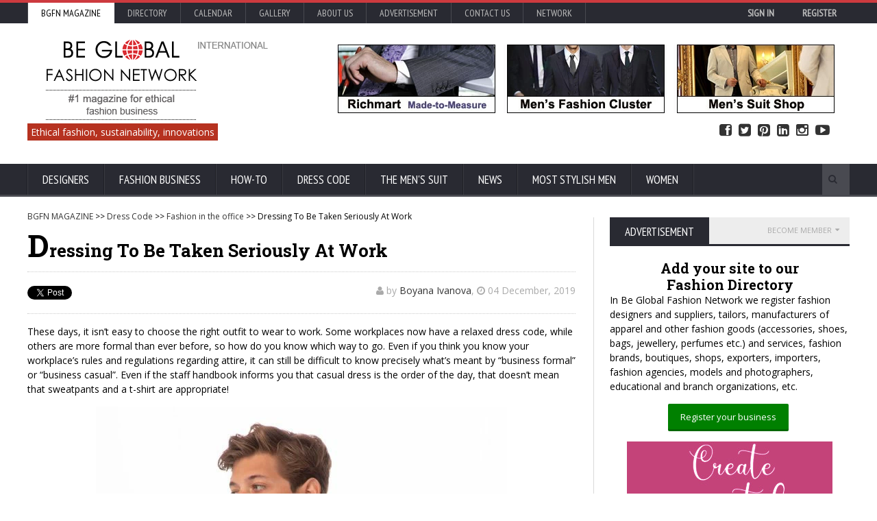

--- FILE ---
content_type: text/html; charset=UTF-8
request_url: https://made-to-measure-suits.bgfashion.net/article/16715/67/Dressing-To-Be-Taken-Seriously-At-Work
body_size: 20070
content:
<!DOCTYPE HTML>
<html lang = "en">
<head><title>Dressing To Be Taken Seriously At Work</title><link rel="manifest" href="https://www.bgfashion.net/manifest.json">  <script async src="https://cdn.onesignal.com/sdks/OneSignalSDK.js"></script>
  <script>    var OneSignal = window.OneSignal || [];    OneSignal.push(["init", {      appId: "287f3c90-6fc7-4287-88f8-c3781a13ef77",      autoRegister: false,      notifyButton: {        enable: true /* Set to false to hide */      }    }]);</script><link rel="canonical" href="https://made-to-measure-suits.bgfashion.net/article/16715/67/Dressing-To-Be-Taken-Seriously-At-Work" /><!-- Meta Tags --><meta http-equiv="Content-Type" content="text/html; charset=UTF-8" /><meta name="description" content="These days, it isn’t easy to choose the right outfit to wear to work. Some workplaces now have a relaxed dress code, while others are more formal than ever before, so how do you know which way to go. Even if you think you know your workplace’s rules and regulations regarding attire, it can still be difficult to know precisely what’s meant by “business formal” or “business casual”." /><meta property="fb:admins" content="{skabaivanova}"/><meta property="og:image" content="https://cdn.bgfashion.net/img19/DressingWork_l.jpg" />
<meta property="og:title" content="Dressing To Be Taken Seriously At Work" /><meta name="viewport" content="width=device-width, initial-scale=1, maximum-scale=1" />
<link rel="icon" type="image/x-icon" href="https://www.bgfashion.net/html/images/favicon.ico" />
<meta name="author" content="Be Global Fashion Network" /><META NAME="robots" CONTENT="index, follow"><meta name="page-topic" content="fashion business, men's suits, made-to-measure, made-to-order, news, fashion trends" /><meta name= "Classification" content="fashion business directory, fashion magazine" /><META name="verify_w" content="64a06d32d44ea769e055b60de93c7152" /><meta property="fb:admins" content="skabaivanova"/>
<meta property="fb:app_id" content="452227788195685" /><meta property="og:type"   content="website" /><meta property="og:url"    content="https://made-to-measure-suits.bgfashion.net/article/16715/67/Dressing-To-Be-Taken-Seriously-At-Work" /><meta name="p:domain_verify" content="00c908abecb44bd6b447d062dadd4da0"/><meta property="og:description" content="These days, it isn’t easy to choose the right outfit to wear to work. Some workplaces now have a relaxed dress code, while others are more formal than ever before, so how do you know which way to go. Even if you think you know your workplace’s rules and regulations regarding attire, it can still be difficult to know precisely what’s meant by “business formal” or “business casual”." /><link type="text/css" rel="stylesheet" href="https://cdn.bgfashion.net/css/reset.css" />
<!--<link type="text/css" rel="stylesheet" href="/fonts/font-awesome.min.css" />--><link rel="stylesheet" href="/fonts/font-awesome.min.css" media="none" onload="if(media!='all')media='all'"><noscript><link rel="stylesheet" href="/fonts/font-awesome.min.css"></noscript><link rel="preload" href="https://cdn.bgfashion.net/css/main-stylesheet.css" as="style"><link rel="stylesheet" href="https://cdn.bgfashion.net/css/main-stylesheet.css" media="none" onload="if(media!='all')media='all'"><noscript><link rel="stylesheet" href="https://cdn.bgfashion.net/css/main-stylesheet.css"></noscript><!--<link type="text/css" rel="stylesheet" href="https://cdn.bgfashion.net/css/main-stylesheet.css" />--><!--<link type="text/css" rel="stylesheet" href="https://cdn.bgfashion.net/css/lightbox.css" /><link type="text/css" rel="stylesheet" href="https://cdn.bgfashion.net/css/shortcodes.css" /><link type="text/css" rel="stylesheet" href="https://cdn.bgfashion.net/css/responsive.css" /><link type="text/css" rel="stylesheet" href="https://cdn.bgfashion.net/css/calendar.css" />--><!--<link type="text/css" rel="stylesheet" href="https://cdn.bgfashion.net/css/popup.css" />--><style type="text/css">a.popup2-link{padding:17px 0;text-align:center;margin:10% auto;position:relative;width:300px;color:#fff;text-decoration:none;background-color:#FFBA00;border-radius:3px;box-shadow:0 5px 0 0 #eea900;display:block}a.popup2-link:hover{background-color:#f90;box-shadow:0 3px 0 0 #eea900;-webkit-transition:all 1s;transition:all 1s}@-webkit-keyframes autopopup2{from{opacity:0;margin-top:-200px}to{opacity:1}}@-moz-keyframes autopopup2{from{opacity:0;margin-top:-200px}to{opacity:1}}@keyframes autopopup2{from{opacity:0;margin-top:-200px}to{opacity:1}}#popup2{background-color:rgba(0,0,0,.8);position:fixed;top:0;left:0;right:0;bottom:0;margin:0;-webkit-animation:autopopup2 2s;-moz-animation:autopopup2 2s;animation:autopopup2 2s;z-index:9999}#popup2:target{-webkit-transition:all 1s;-moz-transition:all 1s;transition:all 1s;opacity:0;visibility:hidden}@media (min-width:768px){.popup2-container{width:320px}}@media (max-width:767px){.popup2-container{width:100%}}.popup2-container{position:relative;margin:7% auto;padding:30px;background-color:#fafafa;color:#333;border-radius:3px}a.popup2-close{position:absolute;top:3px;right:3px;background-color:#333;padding:7px 10px;font-size:20px;text-decoration:none;line-height:1;color:#fff}.popup2-form{margin:0 auto}.popup2-form h2{margin-bottom:5px;font-size:22px;text-transform:uppercase}.popup2-form .input-group{margin:10px auto}.popup2-form .input-group input{padding:10px;margin-bottom:10px;border-radius:3px;font-size:16px;display:block;width:100%}.popup2-form .input-group input:focus{outline-color:#FB8833}.popup2-form .input-group input[type=email],.popup2-form .input-group input[type=text]{border:0;position:relative;max-width:400px}.popup2-form .input-group input[type=submit]{background-color:#FB8833;color:#fff;border:0;cursor:pointer}.popup2-form .input-group input[type=submit]:focus{box-shadow:inset 0 3px 7px 3px #ea7722}		</style>		
<!-- [if lte IE 8]>	<link type="text/css" rel="stylesheet" href="https://www.bgfashion.net/html/css/ie-ancient.css" />		<![endif] -->
	<!-- END head --><script>(function(i,s,o,g,r,a,m){i['GoogleAnalyticsObject']=r;i[r]=i[r]||function(){
  (i[r].q=i[r].q||[]).push(arguments)},i[r].l=1*new Date();a=s.createElement(o),
  m=s.getElementsByTagName(o)[0];a.async=1;a.src=g;m.parentNode.insertBefore(a,m)
  })(window,document,'script','//www.google-analytics.com/analytics.js','ga');
  ga('create', 'UA-8096143-1', 'auto');
  ga('send', 'pageview');
</script><script src="https://www.google.com/recaptcha/api.js" async defer></script>	</head> <a href="#content" class="skip">Skip to content</a>	<!-- BEGIN body -->	<body class="article"><div id="popup">		</div>		<div id="popup-signup">		</div><div id="fb-root"></div>
<script>(function(d, s, id) {
  var js, fjs = d.getElementsByTagName(s)[0];
  if (d.getElementById(id)) return;
  js = d.createElement(s); js.id = id;
  js.src="https://connect.facebook.net/en_GB/sdk.js#xfbml=1&version=v2.5&appId=452227788195685";
  fjs.parentNode.insertBefore(js, fjs);
}(document, 'script', 'facebook-jssdk'));</script>		<!-- BEGIN .boxed -->		<div class="boxed">				<!-- BEGIN .header -->			<header class="header">				<div class="header-topmenu">					<!-- BEGIN .wrapper -->					<div class="wrapper">												<ul class="le-first">	<li  style="background-color:#fff;"><a  style= "color:#000;" href="https://www.bgfashion.net/">BGFN Magazine</a></li>	<li ><a  href="https://www.bgfashion.net/directory/">Directory</a></li>	<li ><a  href="https://calendar.bgfashion.net/">Calendar</a></li><li ><a  href="https://news.bgfashion.net/gallery/">Gallery</a></li>	<li ><a  href="https://www.bgfashion.net/about-us.php">About us</a></li>	<li ><a  href="https://www.bgfashion.net/advertisement.php">Advertisement</a></li><li ><a  href="https://www.bgfashion.net/contacts.php">Contact Us</a></li>	<li><a href="#">Network</a>	<ul class="sub-menu"><li><a href="https://www.bgfashion.at/">Austria</a></li><li><a href="https://www.fashion.bg/">Bulgaria</a></li><li><a href="https://www.bgfashion.ch">France & Switzerland</a></li><li><a href="https://www.beglobalfashion.de/">Germany</a></li><li><a href="https://www.bgfashion.it">Italy</a></li>	<!--<li><a href="https://www.bgfashionnet.ru">Russia</a></li>-->	<li><a href="https://www.bgfashion.co.uk">UK</a></li></ul></li>	<!--<span class="right"><a href="https://www.bgfashion.net/registration-firm.php" style="color:#white; font-weight:bold;">Promote your business</a></span> | --><span class="right" id="user-profile"><div align="right"><a href="https://www.bgfashion.net/login.php" style="color:#white; font-weight:bold;">Sign in</a> <a href="https://www.bgfashion.net/registration-firm.php" style="color:#white; font-weight:bold;">Register</a></div></span></ul>	<!-- END .wrapper -->	</div></div>
				<!-- BEGIN .wrapper -->	<div class="wrapper"><div class="header-block"><div class="header-logo"><a href="https://www.bgfashion.net/"><img src="https://cdn.bgfashion.net/header-logo.png" alt="Be Global Fashion Network" /></a></div><div class="header-banner"><div class="paragraph-row"><a href="https://richmart.bgfashion.net" target="_blank" rel="nofollow"><img src="https://cdn.bgfashion.net/made-to-measure-mens-suits.jpg" alt="Richmart Made-to-measure" /></a></div></div></div><div id="site-descr"><span>Ethical fashion, sustainability, innovations</span></div><ul id="header-social"><li><a href="https://www.facebook.com/bgfnet/?__mref=message_bubble" target="_blank"><i class="fa fa-facebook-square"></i> Facebook</a></li><li><a href="https://www.twitter.com/fashionbg" target="_blank"><i class="fa fa-twitter-square"></i> Twitter</a></li><li><a href="https://www.pinterest.com/bgfashionnet/" target="_blank"><i class="fa fa-pinterest-square"></i> Pinterest</a></li><li><a href="https://www.linkedin.com/company/be-global-fashion-net" target="_blank"><i class="fa fa-linkedin-square"></i> Linked In</a></li><li><a href="https://www.instagram.com/beglobalfashion/" target="_blank"><i class="fa fa-instagram"></i> Instagram</a></li><li><a href="https://www.youtube.com/channel/UCHLUBeMa6zhNjr1LYNSG-Iw" target="_blank"><i class="fa fa-youtube-play"></i> YouTube</a></li></ul>	<!-- END .wrapper -->
				</div><nav class="main-menu"><!-- BEGIN .wrapper --><div class="wrapper"><ul class="menu"><li class="mega-menu-full"><a href="https://www.bgfashion.net/designers.php">Designers</a><ul class="sub-menu"><li><ul class="menu-blocks paragraph-row"><!-- BEGIN .menu-block --><li class="menu-block column4 color-light"><div class="menu-content category-menu">												<a href="https://made-to-measure-suits.bgfashion.net/menswear-collections/56">Menswear collections</a><a href="https://made-to-measure-suits.bgfashion.net/menswear-trends/52">Menswear fashion trends</a><a href="https://made-to-measure-suits.bgfashion.net/interviews/54">Interviews</a><a href="https://made-to-measure-suits.bgfashion.net/people-profiles/77">People profiles</a><a href="https://made-to-measure-suits.bgfashion.net/fashion-design-education/51">Fashion design education</a><a href="https://made-to-measure-suits.bgfashion.net/Ethical-fashion/79">Ethical fashion</a></div><!-- END .menu-block --></li><!-- BEGIN .menu-block --><li class="menu-block column4"><div class="menu-content featured-post">
																											<div class="item-photo"><a href="//made-to-measure-suits.bgfashion.net/article/20193/79/Italian-craftsmanship-reimagined-the-rise-of-modern-artisanal-fashion"><img src="https://cdn.bgfashion.net/img25/boots_m.jpg" alt="Italian craftsmanship reimagined: the rise of modern artisanal fashion " /></a><h3><a href="//made-to-measure-suits.bgfashion.net/article/20193/79/Italian-craftsmanship-reimagined-the-rise-of-modern-artisanal-fashion">Italian craftsmanship reimagined: the rise of modern artisanal fashion </a></h3></div></div><!-- END .menu-block --><!-- BEGIN .menu-block --><li class="menu-block column4"><div class="menu-content article-list">
																											<div class="item"><a href="//made-to-measure-suits.bgfashion.net/article/20066/56/Modern-Menswear-Collections-Inspired-by-Casino-Slots-Style-and-Fashion-Trends"><img src="https://cdn.bgfashion.net/img25/tshirt-casual_s.jpg" alt="Modern Menswear Collections Inspired by Casino Slots Style and Fashion Trends" class="item-photo" /></a><div class="item-content"><h3><a href="//made-to-measure-suits.bgfashion.net/article/20066/56/Modern-Menswear-Collections-Inspired-by-Casino-Slots-Style-and-Fashion-Trends">Modern Menswear Collections Inspired by Casino Slots Style and Fashion Trends</a></h3><span>10 September, 2025</span></div></div>														<div class="item"><a href="//made-to-measure-suits.bgfashion.net/article/19986/79/The-Rise-of-Ethical-and-Sustainable-Fashion-in-Summer"><img src="https://cdn.bgfashion.net/img25/The Rise of Ethical and Sustainable Fashion in Summer_s.jpg" alt="The Rise of Ethical and Sustainable Fashion in Summer" class="item-photo" /></a><div class="item-content"><h3><a href="//made-to-measure-suits.bgfashion.net/article/19986/79/The-Rise-of-Ethical-and-Sustainable-Fashion-in-Summer">The Rise of Ethical and Sustainable Fashion in Summer</a></h3><span>08 July, 2025</span></div></div></div><!-- END .menu-block --></li></ul></li></ul></li><li class="mega-menu-full"><a href="https://www.bgfashion.net/mens-suit-business.php">Fashion business</a><ul class="sub-menu"><li><ul class="menu-blocks paragraph-row"><!-- BEGIN .menu-block --><li class="menu-block column4 color-light"><div class="menu-content category-menu">
																								<a href="https://made-to-measure-suits.bgfashion.net/menswear-fabrics/55">Sustainable fabrics</a><a href="https://made-to-measure-suits.bgfashion.net/menswear-accessories/57">Accessories</a>
												<a href="https://made-to-measure-suits.bgfashion.net/equipment-&-innovation/47">Equipment</a><a href="https://made-to-measure-suits.bgfashion.net/fashion-fairs/71">Fashion fairs</a><a href="https://made-to-measure-suits.bgfashion.net/organizations/72">Organizations</a><a href="https://made-to-measure-suits.bgfashion.net/models/73">Male models</a><a href="https://made-to-measure-suits.bgfashion.net/Fashion-Photographers/76">Fashion Photographers</a></div>	<!-- END .menu-block --></li><!-- BEGIN .menu-block -->
											<li class="menu-block column4"><div class="menu-content featured-post">														<div class="item-photo">
															<a href="//made-to-measure-suits.bgfashion.net/article/20237/71/Techtextil-and-Texprocess-2026-Innovation-as-a-Key-Driver-of-the-Textile-Future"><img src="https://cdn.bgfashion.net/img26/Texprocess2026-01_m.jpg" alt="Techtextil and Texprocess 2026: Innovation as a Key Driver of the Textile Future" /></a>
															<h3><a href="//made-to-measure-suits.bgfashion.net/article/20237/71/Techtextil-and-Texprocess-2026-Innovation-as-a-Key-Driver-of-the-Textile-Future">Techtextil and Texprocess 2026: Innovation as a Key Driver of the Textile Future</a></h3>
														</div>
														</div><!-- END .menu-block --></li><!-- BEGIN .menu-block --><li class="menu-block column4">
												<div class="menu-content article-list">														<div class="item"><a href="//made-to-measure-suits.bgfashion.net/article/20212/71/Submit-presentations-for-the-Techtextil-Forum-and-Texprocess-Forum-2026"><img src="https://cdn.bgfashion.net/img25/TT_TP_Forum_MF_Fedra_s.jpg" alt="From concept to stage: Submit presentations for the Techtextil Forum and Texprocess Forum 2026" class="item-photo" /></a><div class="item-content"><h3><a href="//made-to-measure-suits.bgfashion.net/article/20212/71/Submit-presentations-for-the-Techtextil-Forum-and-Texprocess-Forum-2026">From concept to stage: Submit presentations for the Techtextil Forum and Texprocess Forum 2026</a></h3><span>30 October, 2025</span></div></div>														<div class="item"><a href="//made-to-measure-suits.bgfashion.net/article/20107/71/Techtextil-and-Texprocess-Innovation-Awards-submit-ideas-now-and-increase-internationa-visibility"><img src="https://cdn.bgfashion.net/img25/techtextil_s.jpg" alt="Techtextil and Texprocess Innovation Awards: submit ideas now and increase international visibility" class="item-photo" /></a><div class="item-content"><h3><a href="//made-to-measure-suits.bgfashion.net/article/20107/71/Techtextil-and-Texprocess-Innovation-Awards-submit-ideas-now-and-increase-internationa-visibility">Techtextil and Texprocess Innovation Awards: submit ideas now and increase international visibility</a></h3><span>01 October, 2025</span></div></div>														<div class="item"><a href="//made-to-measure-suits.bgfashion.net/article/20098/71/White-Label-World-Expo-2025-The-Ultimate-Marketplace-for-Innovation-and-Business-Growth"><img src="https://cdn.bgfashion.net/img25/WLUK_s.jpg" alt="White Label World Expo 2025 – The Ultimate Marketplace for Innovation and Business Growth" class="item-photo" /></a><div class="item-content"><h3><a href="//made-to-measure-suits.bgfashion.net/article/20098/71/White-Label-World-Expo-2025-The-Ultimate-Marketplace-for-Innovation-and-Business-Growth">White Label World Expo 2025 – The Ultimate Marketplace for Innovation and Business Growth</a></h3><span>26 September, 2025</span></div></div>												</div><!-- END .menu-block --></li></ul></li></ul></li>	<li class="mega-menu-full"><a href="https://www.bgfashion.net/how-to.php">How-To</a><ul class="sub-menu"><li><ul class="menu-blocks paragraph-row"><!-- BEGIN .menu-block --><li class="menu-block column4 color-light"><div class="menu-content category-menu"><a href="https://made-to-measure-suits.bgfashion.net/How-to-plan-your-business/64">How to plan your business</a><a href="https://made-to-measure-suits.bgfashion.net/How-to-produce/65">How to produce</a><a href="https://made-to-measure-suits.bgfashion.net/How-to-advertise/66">How to advertise</a><a href="https://made-to-measure-suits.bgfashion.net/How-to-sell/58">How to sell</a>
												<a href="https://made-to-measure-suits.bgfashion.net/How-to-refresh-the-business/78">How to refresh the business</a><a href="https://made-to-measure-suits.bgfashion.net/How-to-buy-the-perfect-suit/74">How to buy the perfect suit</a><a href="https://www.bgfashion.net/fashion-guide/">Fashion guide</a></div><!-- END .menu-block --></li>
												
											<!-- BEGIN .menu-block --><li class="menu-block column4"><div class="menu-content featured-post">														<div class="item-photo"><a href="//www.bgfashion.net/article/20251/80/Making-Perfume-How-to-Get-the-Right-Ingredients"><img src="https://cdn.bgfashion.net/img26/perfume-making_m.jpg" alt="Making Perfume: How to Get the Right Ingredients" /></a><h3><a href="//www.bgfashion.net/article/20251/80/Making-Perfume-How-to-Get-the-Right-Ingredients">Making Perfume: How to Get the Right Ingredients</a></h3></div>												</div><!-- END .menu-block --></li><!-- BEGIN .menu-block --><li class="menu-block column4"><div class="menu-content article-list">														<div class="item"><a href="//www.bgfashion.net/article/20245/80/What-to-Know-About-Natural-Looking-Surgery-Options"><img src="https://cdn.bgfashion.net/img26/beauty_s.jpg" alt="What to Know About Natural-Looking Surgery Options" class="item-photo" /></a><div class="item-content"><h3><a href="//www.bgfashion.net/article/20245/80/What-to-Know-About-Natural-Looking-Surgery-Options">What to Know About Natural-Looking Surgery Options</a></h3><span>22 January, 2026</span></div></div>														<div class="item"><a href="//www.bgfashion.net/article/20244/80/loveaholics-reviews-is-this-dating-site-legit-or-just-another-scam"><img src="https://cdn.bgfashion.net/img26/Loveaholics-Reviews02_s.jpg" alt="Loveaholics Reviews: Is This Dating Site Legit or Just Another Scam? " class="item-photo" /></a><div class="item-content"><h3><a href="//www.bgfashion.net/article/20244/80/loveaholics-reviews-is-this-dating-site-legit-or-just-another-scam">Loveaholics Reviews: Is This Dating Site Legit or Just Another Scam? </a></h3><span>21 January, 2026</span></div></div></div><!-- END .menu-block --></li></ul></li></ul></li><li class="mega-menu-full"><a href="https://www.bgfashion.net/dress-code.php">Dress Code</a><ul class="sub-menu"><li><ul class="menu-blocks paragraph-row"><!-- BEGIN .menu-block --><li class="menu-block column4 color-light"><div class="menu-content category-menu"><a href="https://made-to-measure-suits.bgfashion.net/Fashion-in-the-office/67">Fashion in the office</a><a href="https://made-to-measure-suits.bgfashion.net/Fashion-in-the-industry/68">Fashion in the industry</a><a href="https://made-to-measure-suits.bgfashion.net/Fashion-on-the-red-carpet/69">Fashion on the red carpet</a><a href="https://made-to-measure-suits.bgfashion.net/Celebrity-fashion/70">Celebrity fashion</a><a href="https://made-to-measure-suits.bgfashion.net/The-dandy-style/75">The dandy style</a><a href="https://www.bgfashion.net/sustainable-fashion/">Sustainable fashion</a></div><!-- END .menu-block --></li><!-- BEGIN .menu-block --><li class="menu-block column4"><div class="menu-content featured-post">														<div class="item-photo"><a href="//made-to-measure-suits.bgfashion.net/article/20116/70/The-Fate-of-Ophelia-by-Tailor-Swift-A-Reinvention-of-Tragedy-Through-Spectacle"><img src="https://cdn.bgfashion.net/img25/The-Fate-of-Ophelia-Taylor-Swift_m.jpg" alt="The Fate of Ophelia by Tailor Swift: A Reinvention of Tragedy Through Spectacle" /></a><h3><a href="//made-to-measure-suits.bgfashion.net/article/20116/70/The-Fate-of-Ophelia-by-Tailor-Swift-A-Reinvention-of-Tragedy-Through-Spectacle">The Fate of Ophelia by Tailor Swift: A Reinvention of Tragedy Through Spectacle</a></h3></div></div><!-- END .menu-block --></li><!-- BEGIN .menu-block --><li class="menu-block column4"><div class="menu-content article-list"><div class="item"><a href="//made-to-measure-suits.bgfashion.net/article/19830/70/Robert-Pattinsons-Fashion-Style-Avant-Garde-Elegance-Meets-Grunge-Cool"><img src="https://cdn.bgfashion.net/img25/Robert-Pattinson01_s.jpg" alt="Robert Pattinson’s Fashion Style: Avant-Garde Elegance Meets Grunge Cool" class="item-photo" /></a><div class="item-content"><h3><a href="//made-to-measure-suits.bgfashion.net/article/19830/70/Robert-Pattinsons-Fashion-Style-Avant-Garde-Elegance-Meets-Grunge-Cool">Robert Pattinson’s Fashion Style: Avant-Garde Elegance Meets Grunge Cool</a></h3><span>29 May, 2025</span></div></div><div class="item"><a href="//made-to-measure-suits.bgfashion.net/article/19821/70/More-Than-a-Look-Timothee-Chalamets-Stylistic-Vision"><img src="https://cdn.bgfashion.net/img25/timothee-chalamet1_s.jpg" alt="More Than a Look: Timoth&eacute;e Chalamet`s Stylistic Vision" class="item-photo" /></a><div class="item-content"><h3><a href="//made-to-measure-suits.bgfashion.net/article/19821/70/More-Than-a-Look-Timothee-Chalamets-Stylistic-Vision">More Than a Look: Timoth&eacute;e Chalamet`s Stylistic Vision</a></h3><span>28 May, 2025</span></div></div></div><!-- END .menu-block --></li></ul></li></ul></li>
													
													<li class="mega-menu-full" ><a href="https://www.bgfashion.net/mens-suit.php">The Men's suit</a><ul class="sub-menu"><li><ul class="menu-blocks paragraph-row"><!-- BEGIN .menu-block --><li class="menu-block column4 color-light"><div class="menu-content category-menu"><a href="https://made-to-measure-suits.bgfashion.net/Made-to-measure/60">Made-to-measure</a><a href="https://made-to-measure-suits.bgfashion.net/ABC-of-the-men's-suit/44">ABC of the men's suit</a><a href="https://made-to-measure-suits.bgfashion.net/Made-to-order/61">Made-to-order suits</a><a href="https://made-to-measure-suits.bgfashion.net/Bespoke-Suits/62">Bespoke suits</a>
												<a href="https://made-to-measure-suits.bgfashion.net/Children's-Suits/63">Children's suits</a></div><!-- END .menu-block --></li><!-- BEGIN .menu-block --><li class="menu-block column4">
												<div class="menu-content featured-post">														<div class="item-photo"><a href="//made-to-measure-suits.bgfashion.net/article/19971/44/The-Power-Suit-Why-Looking-Sharp-Still-Matters-When-Youre-Not-at-Work"><img src="https://cdn.bgfashion.net/img25/mens-suits-wool_m.jpg" alt="The Power Suit: Why Looking Sharp Still Matters When You're Not at Work" /></a><h3><a href="//made-to-measure-suits.bgfashion.net/article/19971/44/The-Power-Suit-Why-Looking-Sharp-Still-Matters-When-Youre-Not-at-Work">The Power Suit: Why Looking Sharp Still Matters When You're Not at Work</a></h3></div>
																										</div><!-- END .menu-block --></li><!-- BEGIN .menu-block --><li class="menu-block column4"><div class="menu-content article-list">
																											<div class="item"><a href="//made-to-measure-suits.bgfashion.net/article/19348/62/Interview-with-Westwood-Hart-Pioneering-the-Future-of-Bespoke-Fashion"><img src="https://cdn.bgfashion.net/img24/Westwood-Hart-Online-Custom-Men-Suits_s.jpg" alt="Interview with Westwood Hart: Pioneering the Future of Bespoke Fashion" class="item-photo" /></a><div class="item-content"><h3><a href="//made-to-measure-suits.bgfashion.net/article/19348/62/Interview-with-Westwood-Hart-Pioneering-the-Future-of-Bespoke-Fashion">Interview with Westwood Hart: Pioneering the Future of Bespoke Fashion</a></h3><span>01 July, 2024</span></div></div>
																												<div class="item"><a href="//made-to-measure-suits.bgfashion.net/article/19158/61/How-to-Dress-Up-Professionally"><img src="https://cdn.bgfashion.net/img24/black-bomber-jacket_s.jpg" alt="How to Dress Up Professionally " class="item-photo" /></a><div class="item-content"><h3><a href="//made-to-measure-suits.bgfashion.net/article/19158/61/How-to-Dress-Up-Professionally">How to Dress Up Professionally </a></h3><span>19 February, 2024</span></div></div>
																										</div><!-- END .menu-block --></li></ul></li></ul></li>
													
													
													<li class="mega-menu-full"><a href="https://news.bgfashion.net/">News</a><ul class="sub-menu"><li><ul class="menu-blocks paragraph-row"><!-- BEGIN .menu-block --><li class="menu-block column4 color-light"><div class="menu-content category-menu"><a href="https://news.bgfashion.net/Fashion-collections/1">Fashion collections</a><a href="https://news.bgfashion.net/Fashion-shows/17">Fashion shows</a><a href="https://news.bgfashion.net/Events/46">Events</a><a href="https://news.bgfashion.net/Trends/20">Trends</a><a href="https://news.bgfashion.net/Lifestyle-chronics/7">Lifestyle chronics</a><a href="https://news.bgfashion.net/Business-news/9">Business news</a><a href="https://news.bgfashion.net/Models-and-photomodels/3">Models and photomodels</a><a href="https://news.bgfashion.net/Competitions-&-awards/2">Competitions & awards</a><a href="https://news.bgfashion.net/Young-designers/15">Young designers</a><a href="https://news.bgfashion.net/World-fashion/13">World fashion</a><a href="https://news.bgfashion.net/Curious-news/45">Curious news</a></div><!-- END .menu-block --></li><!-- BEGIN .menu-block --><li class="menu-block column4"><div class="menu-content featured-post"><div class="item-photo"><a href="//news.bgfashion.net/article/20232/9/European-Fashion-Alliance-Publishes-Landmark-Report-on-the-Needs-of-Europes-Creative-Fashion-Industry"><img src="https://cdn.bgfashion.net/img26/EFA_Assembly_Berlin01_m.jpg" alt="European Fashion Alliance Publishes Landmark Report on the Needs of Europe’s Creative Fashion Industry" /></a><h3><a href="//news.bgfashion.net/article/20232/9/European-Fashion-Alliance-Publishes-Landmark-Report-on-the-Needs-of-Europes-Creative-Fashion-Industry">European Fashion Alliance Publishes Landmark Report on the Needs of Europe’s Creative Fashion Industry</a></h3></div><div class="item-photo"><a href="//news.bgfashion.net/article/20224/20/2026-The-Year-of-the-Fire-Horse-Style-Boldness-and-a-New-Fashion-Energy"><img src="https://cdn.fashion.bg/img25/2026-godina-na-ognenia-kon_m.jpg" alt="2026 - The Year of the Fire Horse: Style, Boldness, and a New Fashion Energy" /></a><h3><a href="//news.bgfashion.net/article/20224/20/2026-The-Year-of-the-Fire-Horse-Style-Boldness-and-a-New-Fashion-Energy">2026 - The Year of the Fire Horse: Style, Boldness, and a New Fashion Energy</a></h3></div></div><!-- END .menu-block --></li><!-- BEGIN .menu-block --><li class="menu-block column4"><div class="menu-content article-list">														<div class="item"><a href="//news.bgfashion.net/article/20162/13/Chinese-Symbolism-in-Fashion-Meaning-Heritage-and-Modern-Expression"><img src="https://cdn.bgfashion.net/img25/China-symbols_s.jpg" alt="Chinese Symbolism in Fashion: Meaning, Heritage, and Modern Expression" class="item-photo" /></a><div class="item-content"><h3><a href="//news.bgfashion.net/article/20162/13/Chinese-Symbolism-in-Fashion-Meaning-Heritage-and-Modern-Expression">Chinese Symbolism in Fashion: Meaning, Heritage, and Modern Expression</a></h3><span>18 November, 2025</span></div></div>														<div class="item"><a href="//news.bgfashion.net/article/20112/8/Why-Gifting-Luxury-Sneakers-for-Women-Is-the-Ultimate-Statement-of-Appreciation"><img src="https://cdn.bgfashion.net/img25/luxury-sneakers_s.jpg" alt="Why Gifting Luxury Sneakers for Women Is the Ultimate Statement of Appreciation" class="item-photo" /></a><div class="item-content"><h3><a href="//news.bgfashion.net/article/20112/8/Why-Gifting-Luxury-Sneakers-for-Women-Is-the-Ultimate-Statement-of-Appreciation">Why Gifting Luxury Sneakers for Women Is the Ultimate Statement of Appreciation</a></h3><span>10 October, 2025</span></div></div>														<div class="item"><a href="//news.bgfashion.net/article/20096/9/BFA-organized-a-steering-committee-meeting-in-Ruse-and-Varna-for-the-partners-in-VERDEinMED-project"><img src="https://cdn.fashion.bg/img25/VerdeinMed01_s.jpg" alt="Bulgarian Fashion Association organized a steering committee meeting in Ruse and Varna for the partners in VERDEinMED project" class="item-photo" /></a><div class="item-content"><h3><a href="//news.bgfashion.net/article/20096/9/BFA-organized-a-steering-committee-meeting-in-Ruse-and-Varna-for-the-partners-in-VERDEinMED-project">Bulgarian Fashion Association organized a steering committee meeting in Ruse and Varna for the partners in VERDEinMED project</a></h3><span>26 September, 2025</span></div></div>														<div class="item"><a href="//news.bgfashion.net/article/20079/9/BALKAN-CHINA-SILK-ROAD-FORUM-EXPO-2025"><img src="https://cdn.fashion.bg/img25/silk-road-economic-forum_s.jpg" alt="Balkan-China Silk Road Economic Forum & Expo 2025" class="item-photo" /></a><div class="item-content"><h3><a href="//news.bgfashion.net/article/20079/9/BALKAN-CHINA-SILK-ROAD-FORUM-EXPO-2025">Balkan-China Silk Road Economic Forum & Expo 2025</a></h3><span>18 September, 2025</span></div></div></div><!-- END .menu-block --></li></ul></li></ul></li><li><a href="https://www.bgfashion.net/most-stylish-men/">Most Stylish Men</a><ul class="sub-menu"><li><a href="https://www.bgfashion.net/most-stylish-men/">Most Stylish Men</a></li><li><a href="https://www.bgfashion.net/most-stylish-real-men/">Most Stylish Real Men</a></li></ul></li><li><a href="https://beauty.bgfashion.net/">Women</a></li></ul><div class="search-block"><form action="https://www.bgfashion.net/search.php" method="post"><input type="text" class="search-value" name="search_text" value="" /><input type="submit" class="search-button" value="&#xf002;" /></form></div><!-- END .wrapper --></div></nav><!-- END .header -->
													
													</header>
			
<section class="content has-sidebar">
	<div class="wrapper">
		<div class="main-content">
				<!-- BEGIN .panel -->
	<div class="panel">
		<div >
			<div class="article-head">
				<!--<p align="center"><a href="https://made-to-measure-suits.bgfashion.net/article/13992/70/Adam-Lambert-is-the-winner-of-Most-Stylish-Men-2016-of-Be-Global-Fashion-Network"><img src="https://cdn.bgfashion.net/most-stylish-men/banner-most-stylish2016.jpg" alt="Vote for Most Stylish Men" /></a></p>--><p  class = "breadcrumb"><a href="https://www.bgfashion.net/">BGFN MAGAZINE</a> &gt;&gt; <a href="https://made-to-measure-suits.bgfashion.net/Fashion-in-the-office/67">Dress Code</a> &gt;&gt; <a href="https://made-to-measure-suits.bgfashion.net/Fashion-in-the-office/67">Fashion in the office</a> &gt;&gt; Dressing To Be Taken Seriously At Work</p><!--<p align="center"><a href="https://www.bgfashion.net/most-stylish-men"><img src="https://cdn.bgfashion.net/banners/banner-most-stylish.jpg" alt="Vote for Most Stylish Men" width="91%" /></a></p> banner above content -->
	<!-- start microdata -->			
<div itemscope itemtype="https://schema.org/NewsArticle"><meta itemscope itemprop="mainEntityOfPage"  itemType="https://schema.org/WebPage" itemid="https://www.bgfashion.net"/><h1 itemprop="headline">Dressing To Be Taken Seriously At Work</h1><div class="article-info">
<div class="social-buttons left"><a href="https://www.twitter.com/share" class="twitter-share-button" data-count="yes" data-via="fashionbg" data-related="fashionbg">Tweet</a><script type="text/javascript" src="https://platform.twitter.com/widgets.js"></script>
	<div id="fb-root"></div>
	<script>(function(d, s, id) {
	  var js, fjs = d.getElementsByTagName(s)[0];
	  if (d.getElementById(id)) return;
	  js = d.createElement(s); js.id = id;
	  js.src="https://connect.facebook.net/en_EN/all.js#xfbml=1";
	  fjs.parentNode.insertBefore(js, fjs);
	}(document, 'script', 'facebook-jssdk'));</script>
	<div class="fb-like" data-href="https://made-to-measure-suits.bgfashion.net/article/16715/67/Dressing-To-Be-Taken-Seriously-At-Work" data-width="450" data-layout="button_count" data-show-faces="false" data-send="false"></div><div class="fb-share-button" data-href="https://made-to-measure-suits.bgfashion.net/article/16715/67/Dressing-To-Be-Taken-Seriously-At-Work" data-layout="button"></div></div><div class="right"><span class="reviewer" itemprop="author" itemscope itemtype="https://schema.org/Person"><i class="fa fa-user"></i> by <span itemprop="name"><a href="https://www.bgfashion.net/author/Boyana-Ivanova" target="_blank">Boyana Ivanova</a></span></span>, <span class="dtreviewed" ><i class="fa fa-clock-o"></i> 04 December, 2019<span class="value-title" title="04 December, 2019"></span></span> </div><div class="clear-float"></div></div><span itemprop="description" class="description"><p>These days, it isn’t easy to choose the right outfit to wear to work. Some workplaces now have a relaxed dress code, while others are more formal than ever before, so how do you know which way to go. Even if you think you know your workplace’s rules and regulations regarding attire, it can still be difficult to know precisely what’s meant by “business formal” or “business casual”. Even if the staff handbook informs you that casual dress is the order of the day, that doesn’t mean that sweatpants and a t-shirt are appropriate!</p>
<p align="center"><img src="https://cdn.bgfashion.net/img19/DressingWork_1.jpg" alt="Dressing To Be Taken Seriously At Work" /></p>
<p>Being taken seriously is pretty important when you want to advance up the career ladder, so dressing appropriately is key. With this in mind, we take a closer look at how you can choose the right clothing to create the right impression regardless of where you work.</p>
<h2>The Industrial Workplace</h2>
<p>If you work in an industrial, commercial or manufacturing environment, you may have to wear a prescribed outfit or uniform. That doesn’t mean you can’t dress to impress. If you work in a catering kitchen, you may be required to wear chef’s attire but that doesn’t mean you can’t choose items that look great! You can <a href="https://www.chefworks.com/shirts" target="_blank">see all Chefworks.com chef shirts</a> here – as you can see, they’re ideal for wear in the catering environment since they’re protective, robust and yet infinitely appealing. You’ll find them in a choice of colors and styles that work for everyone and all look stylish without compromising on practicality. You can embrace the latest urban trends while staying compliant with your workplace’s dress code regulations.</p>
<h2>The Business Professional Workplace</h2>
<p>If you work in a very formal workplace, that doesn’t mean you can’t be fashion-forward. However, you do need to take care to adhere to the rules! Choose neutral colors and avoid any gaudy accessories. It’s safest to choose tailored pieces with a close fit for a more streamlined silhouette, while scuff-free, smart shoes in a neutral color are a must.</p>
<h2>The Business Casual Workplace</h2>
<p>The business casual dress code is one of the trickiest to adhere to since it can encompass a wealth of options. However, these simple guidelines will help you to get it right. Avoid denim, t-shirts or shorts and open-toed sandals are a no-no. Choose khakis or regular tailored pants and pair them with a soft-collared button-up shirt with a non-gaudy pattern. Alternatively, a polo shirt could be a good idea. Make sure your clothes are clean, wrinkle-free and pressed, and choose comfortable closed-toed shoes that are scuff-free and that aren’t sneakers!</p>
<h2>The Casual Workplace</h2>
<p>Some workplaces have gone all-out and have introduced a casual dress code. While this is fine once you’ve got the job, don’t wear casual clothing to a job interview. Even in a casual workplace, you should avoid any look which is too outlandish or edgy. Avoid any logos or slogans on your t-shirts and leave sloppy, worn and ripped clothing at home.</p>
<p>Follow this advice, and you’ll nail your workplace fashion! </p>
<br />Hits: 10804 | <a href="#comments">Leave a comment</a></span><div itemprop="image" itemscope itemtype="https://schema.org/ImageObject">  <meta itemprop="url" content="https://cdn.bgfashion.net/img19/DressingWork_l.jpg"> <meta itemprop="width" content="520"> <meta itemprop="height" content="320"></div><div itemprop="publisher" itemscope itemtype="https://schema.org/Organization"><div itemprop="logo" itemscope itemtype="https://schema.org/ImageObject"><meta itemprop="url" content="https://cdn.bgfashion.net/header-logo.png">

</div><meta itemprop="name" content="Be Global Fashion Network"></div><meta itemprop="datePublished" content="04 December, 2019"/><meta itemprop="dateModified" content="04 December, 2019"/></div><br /><!-- end microdata -->
<div class="article-info"><div class="social-buttons left"><a href="https://www.twitter.com/share" class="twitter-share-button" data-count="yes" data-via="fashionbg" data-related="fashionbg">Tweet</a><script type="text/javascript" src="https://platform.twitter.com/widgets.js"></script>
	<div id="fb-root"></div>
	<script>(function(d, s, id) {
	  var js, fjs = d.getElementsByTagName(s)[0];
	  if (d.getElementById(id)) return;
	  js = d.createElement(s); js.id = id;
	  js.src="https://connect.facebook.net/en_EN/all.js#xfbml=1";
	  fjs.parentNode.insertBefore(js, fjs);
	}(document, 'script', 'facebook-jssdk'));</script>
	<div class="fb-like" data-href="https://made-to-measure-suits.bgfashion.net/article/16715/67/Dressing-To-Be-Taken-Seriously-At-Work" data-width="450" data-layout="button_count" data-show-faces="false" data-send="false"></div><div class="fb-share-button" data-href="https://made-to-measure-suits.bgfashion.net/article/16715/67/Dressing-To-Be-Taken-Seriously-At-Work" data-layout="button"></div></div><div class="right"><span itemprop="description" class="description">Author <a href="https://www.bgfashion.net/author/Boyana-Ivanova" target="_blank">Boyana Ivanova</a></span> </div><div class="clear-float"></div></div><div class="article-foot"><p><span><i class="fa fa-tags"></i> Tags:</span><a href="https://made-to-measure-suits.bgfashion.net/tags/work">work</a>, <a href="https://made-to-measure-suits.bgfashion.net/tags/career"> career</a>, <a href="https://made-to-measure-suits.bgfashion.net/tags/dressing"> dressing</a>, <a href="https://made-to-measure-suits.bgfashion.net/tags/tips"> tips</a>, <a href="https://made-to-measure-suits.bgfashion.net/tags/advice"> advice</a>, <a href="https://made-to-measure-suits.bgfashion.net/tags/workplace’s+rules"> workplace’s rules</a>, <a href="https://made-to-measure-suits.bgfashion.net/tags/dress+code">dress code</a>, <a href="https://made-to-measure-suits.bgfashion.net/tags/dress+to+impress"> dress to impress</a>, <a href="https://made-to-measure-suits.bgfashion.net/tags/style"> style</a>, <a href="https://made-to-measure-suits.bgfashion.net/tags/fashion"> fashion</a>, <a href="https://made-to-measure-suits.bgfashion.net/tags/office"> office</a>, <a href="https://made-to-measure-suits.bgfashion.net/tags/shoes"> shoes</a>, <a href="https://made-to-measure-suits.bgfashion.net/tags/shirt"> shirt</a>, <a href="https://made-to-measure-suits.bgfashion.net/tags/business"> business</a>, <a href="https://made-to-measure-suits.bgfashion.net/tags/casual"> casual</a></p></div></div><!-- END .panel --></div></div>
					
					<div class="panel">
					<div class="p-title">
						<h2>About the Author</h2>
					</div>
					<div class="about-author">
						<div class="about-header">
							
														<a href="https://www.bgfashion.net/author/Boyana-Ivanova" target="_blank"><img src="https://www.bgfashion.net/html/images/publishers/Boqna-Dimova.jpg" alt="Boyana Ivanova" /></a>
													</div>
						<div class="about-content">
							<h3><a href="https://www.bgfashion.net/author/Boyana-Ivanova" target="_blank" rel="author">Boyana Ivanova</a></h3>
							<p>Boyana is following men`s trade fairs and exhibitions. She is also covering fashion industry news, best dressed section, lifestyle and trends.</p>
						</div>
						<div class="clear-float"></div>
					</div><!-- END .panel -->
                    </div>

					<br /><p align="center"><a href="https://www.bgfashion.net/most-stylish-men"><img src="https://cdn.bgfashion.net/banners/banner-most-stylish.jpg" alt="Vote for Most Stylish Men 2017" width="91%" /></a></p>
<!--<h4 align="center">The voice of the professionals in the men's suit business</h4>--><br /><!-- BEGIN .panel --><div class="panel"><div class="p-title"><h2>More Articles from this author</h2></div><div class="video-carousel"><a href="#" class="carousel-left"><i class="fa fa-chevron-left"></i></a><a href="#" class="carousel-right"><i class="fa fa-chevron-right"></i></a><!-- BEGIN .inner-carousel --><div class="inner-carousel"><div class="item"><a href="//www.bgfashion.net/article/17058/80/Your-Basic-Guide-to-Starting-a-Clothing-Line"><img src="https://cdn.bgfashion.net/img20/how-to-sell-apparel-online1_m.jpg" class="item-photo" alt="Your Basic Guide to Starting a Clothing Line" /></a><h3><a href="//www.bgfashion.net/article/17058/80/Your-Basic-Guide-to-Starting-a-Clothing-Line">Your Basic Guide to Starting a Clothing Line</a></h3>
						</div><div class="item"><a href="//www.bgfashion.net/article/17324/80/How-to-Achieve-a-Plastic-Free-Wedding"><img src="https://cdn.bgfashion.net/img20/wedding_m.jpg" class="item-photo" alt="How to Achieve a Plastic-Free Wedding" /></a><h3><a href="//www.bgfashion.net/article/17324/80/How-to-Achieve-a-Plastic-Free-Wedding">How to Achieve a Plastic-Free Wedding</a></h3>
						</div><div class="item"><a href="//made-to-measure-suits.bgfashion.net/article/17313/55/How-clusters-can-strengthen-the-European-economy-in-the-textile-sector"><img src="https://cdn.bgfashion.net/img20/textile-clusters-Europe_m.jpg" class="item-photo" alt="How clusters can strengthen the European economy in the textile sector" /></a><h3><a href="//made-to-measure-suits.bgfashion.net/article/17313/55/How-clusters-can-strengthen-the-European-economy-in-the-textile-sector">How clusters can strengthen the European economy in the textile sector</a></h3>
						</div><div class="item"><a href="//www.bgfashion.net/article/17287/80/Top-Wedding-Rings-Styles-We-Are-Seeing-in-2021"><img src="https://cdn.bgfashion.net/img20/wedding-rings2021_m.jpg" class="item-photo" alt="Top Wedding Rings Styles We Are Seeing in 2021" /></a><h3><a href="//www.bgfashion.net/article/17287/80/Top-Wedding-Rings-Styles-We-Are-Seeing-in-2021">Top Wedding Rings Styles We Are Seeing in 2021</a></h3>
						</div><div class="item"><a href="//www.bgfashion.net/article/17279/80/Gold-bracelet-for-women-Tips-to-Wear-your-Gold-Bracelets"><img src="https://cdn.bgfashion.net/img20/gold-bracelet2_m.jpg" class="item-photo" alt="Gold bracelet for women - Tips to Wear your Gold Bracelets" /></a><h3><a href="//www.bgfashion.net/article/17279/80/Gold-bracelet-for-women-Tips-to-Wear-your-Gold-Bracelets">Gold bracelet for women - Tips to Wear your Gold Bracelets</a></h3>
						</div><div class="item"><a href="//made-to-measure-suits.bgfashion.net/article/17068/67/Has-the-Online-Entertainment-Industry-Killed-Fashion"><img src="https://cdn.bgfashion.net/img20/netflix_m.jpg" class="item-photo" alt="Has the Online Entertainment Industry Killed Fashion?" /></a><h3><a href="//made-to-measure-suits.bgfashion.net/article/17068/67/Has-the-Online-Entertainment-Industry-Killed-Fashion">Has the Online Entertainment Industry Killed Fashion?</a></h3>
						</div><div class="item"><a href="//www.bgfashion.net/article/17066/80/5-Horse-Riding-Tips-for-Beginners"><img src="https://cdn.bgfashion.net/img20/riding-tips_m.jpg" class="item-photo" alt="5 Horse Riding Tips for Beginners" /></a><h3><a href="//www.bgfashion.net/article/17066/80/5-Horse-Riding-Tips-for-Beginners">5 Horse Riding Tips for Beginners</a></h3>
						</div><div class="item"><a href="//made-to-measure-suits.bgfashion.net/article/17054/75/Dressing-for-the-occasion-What-to-wear-to-impress"><img src="https://cdn.bgfashion.net/img20/formal-suit-dress-code_m.jpg" class="item-photo" alt="Dressing for the occasion: What to wear to impress" /></a><h3><a href="//made-to-measure-suits.bgfashion.net/article/17054/75/Dressing-for-the-occasion-What-to-wear-to-impress">Dressing for the occasion: What to wear to impress</a></h3>
						</div><div class="item"><a href="//www.bgfashion.net/article/17018/80/5-Things-You-Should-Know-About-Your-Hands"><img src="https://cdn.bgfashion.net/img20/hands_m.jpg" class="item-photo" alt="5 Things You Should Know About Your Hands" /></a><h3><a href="//www.bgfashion.net/article/17018/80/5-Things-You-Should-Know-About-Your-Hands">5 Things You Should Know About Your Hands</a></h3>
						</div><div class="item"><a href="//www.bgfashion.net/article/17011/80/Who-Is-a-Fashion-Journalist-and-How-to-Become-One"><img src="https://cdn.bgfashion.net/img20/fashion-journalist_m.jpg" class="item-photo" alt="Who Is a Fashion Journalist, and How to Become One" /></a><h3><a href="//www.bgfashion.net/article/17011/80/Who-Is-a-Fashion-Journalist-and-How-to-Become-One">Who Is a Fashion Journalist, and How to Become One</a></h3>
						</div><div class="item"><a href="//www.bgfashion.net/article/16984/80/8-Types-of-Sneakers-to-Have-in-Your-Collection"><img src="https://cdn.bgfashion.net/img20/types-of-sneakers1_m.jpg" class="item-photo" alt="8 Types of Sneakers to Have in Your Collection " /></a><h3><a href="//www.bgfashion.net/article/16984/80/8-Types-of-Sneakers-to-Have-in-Your-Collection">8 Types of Sneakers to Have in Your Collection </a></h3>
						</div><div class="item"><a href="//www.bgfashion.net/article/16979/80/6-Things-Men-Must-Consider-When-Buying-Work-Clothing"><img src="https://cdn.bgfashion.net/img20/work-clothing_m.jpg" class="item-photo" alt="6 Things Men Must Consider When Buying Work Clothing" /></a><h3><a href="//www.bgfashion.net/article/16979/80/6-Things-Men-Must-Consider-When-Buying-Work-Clothing">6 Things Men Must Consider When Buying Work Clothing</a></h3>
						</div><!-- END .inner-carousel --></div></div><!-- END .panel --></div><div align="center"><p align="center"><script async src="https://pagead2.googlesyndication.com/pagead/js/adsbygoogle.js"></script><!-- Bgfashion responsive --><ins class="adsbygoogle"
     style="display:block"
     data-ad-client="ca-pub-2528004755218619"
     data-ad-slot="6801812394"
     data-ad-format="auto"></ins><script>
(adsbygoogle = window.adsbygoogle || []).push({});
</script></p></div><a name="comments"></a>
<div align="center">		 <div id="fb-root" ></div>
<script>(function(d, s, id) {
  var js, fjs = d.getElementsByTagName(s)[0];
  if (d.getElementById(id)) return;
  js = d.createElement(s); js.id = id;
  js.src="https://connect.facebook.net/en_GB/sdk.js#xfbml=1&version=v2.5&appId=452227788195685";
  fjs.parentNode.insertBefore(js, fjs);
}(document, 'script', 'facebook-jssdk'));</script><br /><br /><div class="fb-comments" data-href="made-to-measure-suits.bgfashion.net/article/16715/67/Dressing-To-Be-Taken-Seriously-At-Work" data-width="650" data-numposts="100"></div></div>
<br /><br />	<div align="center"><a href="https://www.bgfashion.net/article/19112/81/How-to-Order-Matching-Designs-of-Clothing-and-Accessories-with-Print-on-Demand"><img src="https://cdn.bgfashion.net/banners/banner-create-your-style09.jpg" width="250" alt="How to Order Matching Designs of Clothing and Accessories with Print on Demand" title="How to Order Matching Designs of Clothing and Accessories with Print on Demand" /></a>&nbsp;<a href="https://made-to-measure-suits.bgfashion.net/article/19114/52/Is-it-Trending-to-Put-Your-Cats-Face-on-a-Dress-or-Shirt"><img src="https://cdn.bgfashion.net/banners/banner-Put-your-cats-face-on-a-mens-Hawaiian-shirt.jpg" width="250" alt="Is it Trending to Put Your Cat's Face on a Dress or Shirt?" title="Is it Trending to Put Your Cat's Face on a Dress or Shirt?" /></a>&nbsp;<a href="https://made-to-measure-suits.bgfashion.net/article/19110/52/PANTONE-color-of-the-year-2024-is-the-gentle-peach-tone-Peach-Fuzz"><img src="https://cdn.bgfashion.net/banners/banner-dress-spring-snimki_Pantone-peach-fuzz.jpg" width="250" alt="How to Use the Pantone Color of the Year 2024" title="How to Use the Pantone Color of the Year 2024" /></a></div>
			</div>
				<aside id="sidebar">
			<!--<p class="breadcrumb">&nbsp;</p>-->
			<!-- BEGIN .widget -->
			<div class="widget">
						<div class="w-title before-banners"><h3>Advertisement</h3></div><div class="banner" id="banners"><p><a href="https://www.bgfashion.net/advertisement.php" class="upper-title">BECOME MEMBER<i class="fa fa-caret-down"></i></a></p>
		<h3>Add your site to our <br />Fashion Directory</h3></div><p>In Be Global Fashion Network we register fashion designers and suppliers, tailors, manufacturers of apparel and other fashion goods (accessories, shoes, bags, jewellery, perfumes etc.) and services, fashion brands, boutiques, shops, exporters, importers, fashion agencies, models and photographers, educational and branch organizations, etc.</p><p align="center"> <a href="https://www.bgfashion.net/registration-firm.php" class="button" style="background-color: green;">Register your business</a></p>
	<!--<a href="https://www.bgfashion.net/advertisement.php"><img src="https://cdn.bgfashion.net/banners/banner-off.png" alt="Black Friday Advertising Deal" /></a><br /><br />-->

<p align="center">

<ins data--zoneid="6" data--id="82a1684a92e8005fa75afc04f0197ab6"></ins>
<script async src="//adsrv.fashion.bg/www/delivery/asyncjs.php"></script>
<a href="https://www.dress-to-impress.com/Custom-printed-original-gifts" target="_blank"><img src="https://cdn.bgfashion.net/banners/Nixita-create-your-custom-dress-skirt-shirt-style.jpg" alt="Design your own dress  print on demand" title="Design your own dress print on demand" /></a></p>



<!--<p align="center"><a href="https://www.printful.com/a/8244797:9085d5f85f0e895da0528fedc05a0f08" rel="nofollow" target="_blank"><img src="https://files.cdn.printful.com/upload/affiliate_item/13/1334cb600620c19e99906cd59e00bdf1_l?v=-62169955622"></a></p>-->
<br /></div>
				<!-- BEGIN .widget -->
	<div class="widget">
		<div class="w-title tab-a">
			<h3>Men's fashion</h3><h3>News</h3><h3>Video</h3>		</div>
		<div class="tab-d">
			<div class="article-list">							<div class="item">
								<a href="//made-to-measure-suits.bgfashion.net/article/20237/71/Techtextil-and-Texprocess-2026-Innovation-as-a-Key-Driver-of-the-Textile-Future"><img src="https://cdn.bgfashion.net/img26/Texprocess2026-01_s.jpg" alt="Techtextil and Texprocess 2026: Innovation as a Key Driver of the Textile Future" class="item-photo" /></a>
								<div class="item-content">
									<h3><a href="//made-to-measure-suits.bgfashion.net/article/20237/71/Techtextil-and-Texprocess-2026-Innovation-as-a-Key-Driver-of-the-Textile-Future">Techtextil and Texprocess 2026: Innovation as a Key Driver of the Textile Future</a></h3>
									<span>15 January, 2026</span>
									
								</div>
							</div>
														<div class="item">
								<a href="//made-to-measure-suits.bgfashion.net/article/20193/79/Italian-craftsmanship-reimagined-the-rise-of-modern-artisanal-fashion"><img src="https://cdn.bgfashion.net/img25/boots_s.jpg" alt="Italian craftsmanship reimagined: the rise of modern artisanal fashion " class="item-photo" /></a>
								<div class="item-content">
									<h3><a href="//made-to-measure-suits.bgfashion.net/article/20193/79/Italian-craftsmanship-reimagined-the-rise-of-modern-artisanal-fashion">Italian craftsmanship reimagined: the rise of modern artisanal fashion </a></h3>
									<span>28 November, 2025</span>
									
								</div>
							</div>
														<div class="item">
								<a href="//made-to-measure-suits.bgfashion.net/article/20212/71/Submit-presentations-for-the-Techtextil-Forum-and-Texprocess-Forum-2026"><img src="https://cdn.bgfashion.net/img25/TT_TP_Forum_MF_Fedra_s.jpg" alt="From concept to stage: Submit presentations for the Techtextil Forum and Texprocess Forum 2026" class="item-photo" /></a>
								<div class="item-content">
									<h3><a href="//made-to-measure-suits.bgfashion.net/article/20212/71/Submit-presentations-for-the-Techtextil-Forum-and-Texprocess-Forum-2026">From concept to stage: Submit presentations for the Techtextil Forum and Texprocess Forum 2026</a></h3>
									<span>30 October, 2025</span>
									
								</div>
							</div>
														<div class="item">
								<a href="//made-to-measure-suits.bgfashion.net/article/20116/70/The-Fate-of-Ophelia-by-Tailor-Swift-A-Reinvention-of-Tragedy-Through-Spectacle"><img src="https://cdn.bgfashion.net/img25/The-Fate-of-Ophelia-Taylor-Swift_s.jpg" alt="The Fate of Ophelia by Tailor Swift: A Reinvention of Tragedy Through Spectacle" class="item-photo" /></a>
								<div class="item-content">
									<h3><a href="//made-to-measure-suits.bgfashion.net/article/20116/70/The-Fate-of-Ophelia-by-Tailor-Swift-A-Reinvention-of-Tragedy-Through-Spectacle">The Fate of Ophelia by Tailor Swift: A Reinvention of Tragedy Through Spectacle</a></h3>
									<span>12 October, 2025</span>
									
								</div>
							</div>
														<div class="item">
								<a href="//made-to-measure-suits.bgfashion.net/article/20107/71/Techtextil-and-Texprocess-Innovation-Awards-submit-ideas-now-and-increase-internationa-visibility"><img src="https://cdn.bgfashion.net/img25/techtextil_s.jpg" alt="Techtextil and Texprocess Innovation Awards: submit ideas now and increase international visibility" class="item-photo" /></a>
								<div class="item-content">
									<h3><a href="//made-to-measure-suits.bgfashion.net/article/20107/71/Techtextil-and-Texprocess-Innovation-Awards-submit-ideas-now-and-increase-internationa-visibility">Techtextil and Texprocess Innovation Awards: submit ideas now and increase international visibility</a></h3>
									<span>01 October, 2025</span>
									
								</div>
							</div>
														<div class="item">
								<a href="//made-to-measure-suits.bgfashion.net/article/20098/71/White-Label-World-Expo-2025-The-Ultimate-Marketplace-for-Innovation-and-Business-Growth"><img src="https://cdn.bgfashion.net/img25/WLUK_s.jpg" alt="White Label World Expo 2025 – The Ultimate Marketplace for Innovation and Business Growth" class="item-photo" /></a>
								<div class="item-content">
									<h3><a href="//made-to-measure-suits.bgfashion.net/article/20098/71/White-Label-World-Expo-2025-The-Ultimate-Marketplace-for-Innovation-and-Business-Growth">White Label World Expo 2025 – The Ultimate Marketplace for Innovation and Business Growth</a></h3>
									<span>26 September, 2025</span>
									
								</div>
							</div>
														<div class="item">
								<a href="//made-to-measure-suits.bgfashion.net/article/20066/56/Modern-Menswear-Collections-Inspired-by-Casino-Slots-Style-and-Fashion-Trends"><img src="https://cdn.bgfashion.net/img25/tshirt-casual_s.jpg" alt="Modern Menswear Collections Inspired by Casino Slots Style and Fashion Trends" class="item-photo" /></a>
								<div class="item-content">
									<h3><a href="//made-to-measure-suits.bgfashion.net/article/20066/56/Modern-Menswear-Collections-Inspired-by-Casino-Slots-Style-and-Fashion-Trends">Modern Menswear Collections Inspired by Casino Slots Style and Fashion Trends</a></h3>
									<span>10 September, 2025</span>
									
								</div>
							</div>
														<div class="item">
								<a href="//made-to-measure-suits.bgfashion.net/article/20045/72/BENAUGHTY-OPINIONES-2025"><img src="https://cdn.bgfashion.net/img25/BeNaughty_s.jpg" alt="BENAUGHTY OPINIONES 2025" class="item-photo" /></a>
								<div class="item-content">
									<h3><a href="//made-to-measure-suits.bgfashion.net/article/20045/72/BENAUGHTY-OPINIONES-2025">BENAUGHTY OPINIONES 2025</a></h3>
									<span>19 August, 2025</span>
									
								</div>
							</div>
														<div class="item">
								<a href="//made-to-measure-suits.bgfashion.net/article/20011/58/Avoiding-Abmahnung-:-How-to-Stay-Safe-from-Legal-Warnings-in-the-German-E-commerce-Market"><img src="https://cdn.bgfashion.net/img25/Avoiding Abmahnung_s.jpg" alt="Avoiding Abmahnung: How to Stay Safe from Legal Warnings in the German E-commerce Market" class="item-photo" /></a>
								<div class="item-content">
									<h3><a href="//made-to-measure-suits.bgfashion.net/article/20011/58/Avoiding-Abmahnung-:-How-to-Stay-Safe-from-Legal-Warnings-in-the-German-E-commerce-Market">Avoiding Abmahnung: How to Stay Safe from Legal Warnings in the German E-commerce Market</a></h3>
									<span>16 July, 2025</span>
									
								</div>
							</div>
														<div class="item">
								<a href="//made-to-measure-suits.bgfashion.net/article/20009/58/How-to-Set-Up-a-German-Language-Online-Store"><img src="https://cdn.bgfashion.net/img25/ecommerce-Germany_s.jpg" alt="How to Set Up a German-Language Online Store " class="item-photo" /></a>
								<div class="item-content">
									<h3><a href="//made-to-measure-suits.bgfashion.net/article/20009/58/How-to-Set-Up-a-German-Language-Online-Store">How to Set Up a German-Language Online Store </a></h3>
									<span>15 July, 2025</span>
									
								</div>
							</div>
														<div class="item">
								<a href="//made-to-measure-suits.bgfashion.net/article/20008/58/Payment-Methods-Germans-Trust-:-Legal-Considerations-for-PayPal-Klarna-SEPA-and-More"><img src="https://cdn.bgfashion.net/img25/Payment Methods Germans Trust_s.jpg" alt="Payment Methods Germans Trust: Legal Considerations for PayPal, Klarna, SEPA, and More" class="item-photo" /></a>
								<div class="item-content">
									<h3><a href="//made-to-measure-suits.bgfashion.net/article/20008/58/Payment-Methods-Germans-Trust-:-Legal-Considerations-for-PayPal-Klarna-SEPA-and-More">Payment Methods Germans Trust: Legal Considerations for PayPal, Klarna, SEPA, and More</a></h3>
									<span>15 July, 2025</span>
									
								</div>
							</div>
														<div class="item">
								<a href="//made-to-measure-suits.bgfashion.net/article/20007/64/GDPR-Compliance-for-Online-Stores-in-Germany-:-A-Practical-Guide-for-Non-German-Retailers"><img src="https://cdn.bgfashion.net/img25/GDPR Compliance for Online Stores in Germany_s.jpg" alt="GDPR Compliance for Online Stores in Germany: A Practical Guide for Non-German Retailers" class="item-photo" /></a>
								<div class="item-content">
									<h3><a href="//made-to-measure-suits.bgfashion.net/article/20007/64/GDPR-Compliance-for-Online-Stores-in-Germany-:-A-Practical-Guide-for-Non-German-Retailers">GDPR Compliance for Online Stores in Germany: A Practical Guide for Non-German Retailers</a></h3>
									<span>15 July, 2025</span>
									
								</div>
							</div>
														<div class="item">
								<a href="//made-to-measure-suits.bgfashion.net/article/20001/58/Selling-on-Amazon.de-&-eBay-Germany-:-Platform-Compliance-and-Legal-Pitfalls"><img src="https://cdn.bgfashion.net/img25/Selling on Amazon.de & eBay Germany_s.jpg" alt="Selling on Amazon.de & eBay Germany: Platform Compliance and Legal Pitfalls" class="item-photo" /></a>
								<div class="item-content">
									<h3><a href="//made-to-measure-suits.bgfashion.net/article/20001/58/Selling-on-Amazon.de-&-eBay-Germany-:-Platform-Compliance-and-Legal-Pitfalls">Selling on Amazon.de & eBay Germany: Platform Compliance and Legal Pitfalls</a></h3>
									<span>14 July, 2025</span>
									
								</div>
							</div>
														<div class="item">
								<a href="//made-to-measure-suits.bgfashion.net/article/20000/65/CE-Marking-WEEE-&-ElektroG-:-Compliance-for-Electronics-and-Tech-Sellers-in-Germany"><img src="https://cdn.bgfashion.net/img25/CE Marking, WEEE & ElektroG_s.jpg" alt="CE Marking, WEEE & ElektroG: Compliance for Electronics and Tech Sellers in Germany" class="item-photo" /></a>
								<div class="item-content">
									<h3><a href="//made-to-measure-suits.bgfashion.net/article/20000/65/CE-Marking-WEEE-&-ElektroG-:-Compliance-for-Electronics-and-Tech-Sellers-in-Germany">CE Marking, WEEE & ElektroG: Compliance for Electronics and Tech Sellers in Germany</a></h3>
									<span>14 July, 2025</span>
									
								</div>
							</div>
														<div class="item">
								<a href="//made-to-measure-suits.bgfashion.net/article/19996/64/Understanding-the-Verpackungsgesetz-Packaging-Licensing-for-Online-Sellers"><img src="https://cdn.bgfashion.net/img25/selling-in-Germany_s.jpg" alt="Understanding the Verpackungsgesetz : Packaging Licensing for Online Sellers" class="item-photo" /></a>
								<div class="item-content">
									<h3><a href="//made-to-measure-suits.bgfashion.net/article/19996/64/Understanding-the-Verpackungsgesetz-Packaging-Licensing-for-Online-Sellers">Understanding the Verpackungsgesetz : Packaging Licensing for Online Sellers</a></h3>
									<span>11 July, 2025</span>
									
								</div>
							</div>
														<div class="item">
								<a href="//made-to-measure-suits.bgfashion.net/article/19992/72/European-Textiles-Collectivities-Association-ACTE"><img src="https://cdn.bgfashion.net/img25/ACTE2_s.jpg" alt="European Textiles Collectivities Association (ACTE)" class="item-photo" /></a>
								<div class="item-content">
									<h3><a href="//made-to-measure-suits.bgfashion.net/article/19992/72/European-Textiles-Collectivities-Association-ACTE">European Textiles Collectivities Association (ACTE)</a></h3>
									<span>10 July, 2025</span>
									
								</div>
							</div>
														<div class="item">
								<a href="//made-to-measure-suits.bgfashion.net/article/19991/58/German-VAT-(Umsatzsteuer)-Rules-for-EU-andNon-EU-Online-Sellers-:-Wha-You-Must-Know"><img src="https://cdn.bgfashion.net/img25/German VAT (Umsatzsteuer) Rules for EU_s.jpg" alt="German VAT (Umsatzsteuer) Rules for EU and Non-EU Online Sellers: What You Must Know" class="item-photo" /></a>
								<div class="item-content">
									<h3><a href="//made-to-measure-suits.bgfashion.net/article/19991/58/German-VAT-(Umsatzsteuer)-Rules-for-EU-andNon-EU-Online-Sellers-:-Wha-You-Must-Know">German VAT (Umsatzsteuer) Rules for EU and Non-EU Online Sellers: What You Must Know</a></h3>
									<span>10 July, 2025</span>
									
								</div>
							</div>
														<div class="item">
								<a href="//made-to-measure-suits.bgfashion.net/article/19990/58/Your-First-Steps-to-Selling-Online-in-Germany-:-A-Legal-Compliance-Checklist-for-2025"><img src="https://cdn.bgfashion.net/img25/Your First Steps to Selling Online in Germany_s.jpg" alt="Your First Steps to Selling Online in Germany: A Legal Compliance Checklist for 2025" class="item-photo" /></a>
								<div class="item-content">
									<h3><a href="//made-to-measure-suits.bgfashion.net/article/19990/58/Your-First-Steps-to-Selling-Online-in-Germany-:-A-Legal-Compliance-Checklist-for-2025">Your First Steps to Selling Online in Germany: A Legal Compliance Checklist for 2025</a></h3>
									<span>10 July, 2025</span>
									
								</div>
							</div>
														<div class="item">
								<a href="//made-to-measure-suits.bgfashion.net/article/19986/79/The-Rise-of-Ethical-and-Sustainable-Fashion-in-Summer"><img src="https://cdn.bgfashion.net/img25/The Rise of Ethical and Sustainable Fashion in Summer_s.jpg" alt="The Rise of Ethical and Sustainable Fashion in Summer" class="item-photo" /></a>
								<div class="item-content">
									<h3><a href="//made-to-measure-suits.bgfashion.net/article/19986/79/The-Rise-of-Ethical-and-Sustainable-Fashion-in-Summer">The Rise of Ethical and Sustainable Fashion in Summer</a></h3>
									<span>08 July, 2025</span>
									
								</div>
							</div>
														<div class="item">
								<a href="//made-to-measure-suits.bgfashion.net/article/19980/71/PREMIERE-VISION-NEW-YORK-will-present-latest-fashion-trends-for-Autumn-Winter"><img src="https://cdn.bgfashion.net/img25/Premiere-Vision-NY_s.jpg" alt="PREMIERE VISION NEW YORK will present latest fashion trends for Autumn-Winter 2026-2027" class="item-photo" /></a>
								<div class="item-content">
									<h3><a href="//made-to-measure-suits.bgfashion.net/article/19980/71/PREMIERE-VISION-NEW-YORK-will-present-latest-fashion-trends-for-Autumn-Winter">PREMIERE VISION NEW YORK will present latest fashion trends for Autumn-Winter 2026-2027</a></h3>
									<span>07 July, 2025</span>
									
								</div>
							</div>
														<div class="item">
								<a href="//made-to-measure-suits.bgfashion.net/article/19975/66/Influencer-Marketing-and-the-Law-:-Disclosure-and-Transparency-Rules-in-France"><img src="https://cdn.bgfashion.net/img25/Influenceur marketing and the Law_s.jpg" alt="Influencer Marketing and the Law: Disclosure and Transparency Rules in France" class="item-photo" /></a>
								<div class="item-content">
									<h3><a href="//made-to-measure-suits.bgfashion.net/article/19975/66/Influencer-Marketing-and-the-Law-:-Disclosure-and-Transparency-Rules-in-France">Influencer Marketing and the Law: Disclosure and Transparency Rules in France</a></h3>
									<span>04 July, 2025</span>
									
								</div>
							</div>
														<div class="item">
								<a href="//made-to-measure-suits.bgfashion.net/article/19971/44/The-Power-Suit-Why-Looking-Sharp-Still-Matters-When-Youre-Not-at-Work"><img src="https://cdn.bgfashion.net/img25/mens-suits-wool_s.jpg" alt="The Power Suit: Why Looking Sharp Still Matters When You're Not at Work" class="item-photo" /></a>
								<div class="item-content">
									<h3><a href="//made-to-measure-suits.bgfashion.net/article/19971/44/The-Power-Suit-Why-Looking-Sharp-Still-Matters-When-Youre-Not-at-Work">The Power Suit: Why Looking Sharp Still Matters When You're Not at Work</a></h3>
									<span>04 July, 2025</span>
									
								</div>
							</div>
														<div class="item">
								<a href="//made-to-measure-suits.bgfashion.net/article/19970/58/DigitalPaymentsandFintechinFrance:PreferencesandCompliance"><img src="https://cdn.bgfashion.net/img25/Digital Payments and Fintech in France_s.jpg" alt="Digital Payments and Fintech in France: Preferences and Compliance" class="item-photo" /></a>
								<div class="item-content">
									<h3><a href="//made-to-measure-suits.bgfashion.net/article/19970/58/DigitalPaymentsandFintechinFrance:PreferencesandCompliance">Digital Payments and Fintech in France: Preferences and Compliance</a></h3>
									<span>03 July, 2025</span>
									
								</div>
							</div>
														<div class="item">
								<a href="//made-to-measure-suits.bgfashion.net/article/19964/58/Top-French-Marketplaces-and-How-to-Sell-on-Them"><img src="https://cdn.bgfashion.net/img25/MarketPlace_s.jpg" alt="Top French Marketplaces and How to Sell on Them" class="item-photo" /></a>
								<div class="item-content">
									<h3><a href="//made-to-measure-suits.bgfashion.net/article/19964/58/Top-French-Marketplaces-and-How-to-Sell-on-Them">Top French Marketplaces and How to Sell on Them</a></h3>
									<span>02 July, 2025</span>
									
								</div>
							</div>
														<div class="item">
								<a href="//made-to-measure-suits.bgfashion.net/article/19959/58/Cross-border-Selling-into-France-:-A-Post-Brexit-and-EU-Compliance-Guide"><img src="https://cdn.bgfashion.net/img25/cross-border selling into France_s.jpg" alt="Cross-border Selling into France: A Post-Brexit and EU Compliance Guide" class="item-photo" /></a>
								<div class="item-content">
									<h3><a href="//made-to-measure-suits.bgfashion.net/article/19959/58/Cross-border-Selling-into-France-:-A-Post-Brexit-and-EU-Compliance-Guide">Cross-border Selling into France: A Post-Brexit and EU Compliance Guide</a></h3>
									<span>02 July, 2025</span>
									
								</div>
							</div>
														<div class="item">
								<a href="//made-to-measure-suits.bgfashion.net/article/19958/65/The-Rise-of-Made-in-France-:-How-Local-Sourcing-Affects-Consumer-Choices"><img src="https://cdn.bgfashion.net/img25/The Rise Of made In France_s.jpg" alt="The Rise of 'Made in France': How Local Sourcing Affects Consumer Choices" class="item-photo" /></a>
								<div class="item-content">
									<h3><a href="//made-to-measure-suits.bgfashion.net/article/19958/65/The-Rise-of-Made-in-France-:-How-Local-Sourcing-Affects-Consumer-Choices">The Rise of 'Made in France': How Local Sourcing Affects Consumer Choices</a></h3>
									<span>02 July, 2025</span>
									
								</div>
							</div>
														<div class="item">
								<a href="//made-to-measure-suits.bgfashion.net/article/19956/64/Entering-the-French-Fashion-Market-:-What-Foreign-Brands-Must-Consider"><img src="https://cdn.bgfashion.net/img25/Entering the French Fashion Market_s.jpg" alt="Entering the French Fashion Market: What Foreign Brands Must Consider" class="item-photo" /></a>
								<div class="item-content">
									<h3><a href="//made-to-measure-suits.bgfashion.net/article/19956/64/Entering-the-French-Fashion-Market-:-What-Foreign-Brands-Must-Consider">Entering the French Fashion Market: What Foreign Brands Must Consider</a></h3>
									<span>01 July, 2025</span>
									
								</div>
							</div>
														<div class="item">
								<a href="//made-to-measure-suits.bgfashion.net/article/19955/64/Selling-to-the-French-Consumer-Cultural-Nuances-in-Branding-and-Communication"><img src="https://cdn.bgfashion.net/img25/entering-the-French-market_s.jpg" alt="Selling to the French Consumer : Cultural Nuances in Branding and Communication" class="item-photo" /></a>
								<div class="item-content">
									<h3><a href="//made-to-measure-suits.bgfashion.net/article/19955/64/Selling-to-the-French-Consumer-Cultural-Nuances-in-Branding-and-Communication">Selling to the French Consumer : Cultural Nuances in Branding and Communication</a></h3>
									<span>01 July, 2025</span>
									
								</div>
							</div>
														<div class="item">
								<a href="//made-to-measure-suits.bgfashion.net/article/19953/65/Labeling-Laws-in-France-:-A-Guide-for-Fashion-and-Food-Products"><img src="https://cdn.bgfashion.net/img25/Labeling Laws in France_s.jpg" alt="Labeling Laws in France: A Guide for Fashion and Food Products" class="item-photo" /></a>
								<div class="item-content">
									<h3><a href="//made-to-measure-suits.bgfashion.net/article/19953/65/Labeling-Laws-in-France-:-A-Guide-for-Fashion-and-Food-Products">Labeling Laws in France: A Guide for Fashion and Food Products</a></h3>
									<span>30 June, 2025</span>
									
								</div>
							</div>
														<div class="item">
								<a href="//made-to-measure-suits.bgfashion.net/article/19952/64/E-commerce-Legal-Requirements-in-France-From-Privacy-to-Platform-Compliance"><img src="https://cdn.bgfashion.net/img25/e-commerce-france_s.jpg" alt="E-commerce Legal Requirements in France: From Privacy to Platform Compliance" class="item-photo" /></a>
								<div class="item-content">
									<h3><a href="//made-to-measure-suits.bgfashion.net/article/19952/64/E-commerce-Legal-Requirements-in-France-From-Privacy-to-Platform-Compliance">E-commerce Legal Requirements in France: From Privacy to Platform Compliance</a></h3>
									<span>27 June, 2025</span>
									
								</div>
							</div>
							</div><div class="article-list">							<div class="item">
								<a href="//news.bgfashion.net/article/20232/9/European-Fashion-Alliance-Publishes-Landmark-Report-on-the-Needs-of-Europes-Creative-Fashion-Industry"><img src="https://cdn.bgfashion.net/img26/EFA_Assembly_Berlin01_s.jpg" alt="European Fashion Alliance Publishes Landmark Report on the Needs of Europe’s Creative Fashion Industry" class="item-photo" /></a>
								<div class="item-content">
									<h3><a href="//news.bgfashion.net/article/20232/9/European-Fashion-Alliance-Publishes-Landmark-Report-on-the-Needs-of-Europes-Creative-Fashion-Industry">European Fashion Alliance Publishes Landmark Report on the Needs of Europe’s Creative Fashion Industry</a></h3>
									<span>15 January, 2026</span>
									
								</div>
							</div>
														<div class="item">
								<a href="//news.bgfashion.net/article/20224/20/2026-The-Year-of-the-Fire-Horse-Style-Boldness-and-a-New-Fashion-Energy"><img src="https://cdn.fashion.bg/img25/2026-godina-na-ognenia-kon_s.jpg" alt="2026 - The Year of the Fire Horse: Style, Boldness, and a New Fashion Energy" class="item-photo" /></a>
								<div class="item-content">
									<h3><a href="//news.bgfashion.net/article/20224/20/2026-The-Year-of-the-Fire-Horse-Style-Boldness-and-a-New-Fashion-Energy">2026 - The Year of the Fire Horse: Style, Boldness, and a New Fashion Energy</a></h3>
									<span>01 January, 2026</span>
									
								</div>
							</div>
														<div class="item">
								<a href="//news.bgfashion.net/article/20162/13/Chinese-Symbolism-in-Fashion-Meaning-Heritage-and-Modern-Expression"><img src="https://cdn.bgfashion.net/img25/China-symbols_s.jpg" alt="Chinese Symbolism in Fashion: Meaning, Heritage, and Modern Expression" class="item-photo" /></a>
								<div class="item-content">
									<h3><a href="//news.bgfashion.net/article/20162/13/Chinese-Symbolism-in-Fashion-Meaning-Heritage-and-Modern-Expression">Chinese Symbolism in Fashion: Meaning, Heritage, and Modern Expression</a></h3>
									<span>18 November, 2025</span>
									
								</div>
							</div>
														<div class="item">
								<a href="//news.bgfashion.net/article/20112/8/Why-Gifting-Luxury-Sneakers-for-Women-Is-the-Ultimate-Statement-of-Appreciation"><img src="https://cdn.bgfashion.net/img25/luxury-sneakers_s.jpg" alt="Why Gifting Luxury Sneakers for Women Is the Ultimate Statement of Appreciation" class="item-photo" /></a>
								<div class="item-content">
									<h3><a href="//news.bgfashion.net/article/20112/8/Why-Gifting-Luxury-Sneakers-for-Women-Is-the-Ultimate-Statement-of-Appreciation">Why Gifting Luxury Sneakers for Women Is the Ultimate Statement of Appreciation</a></h3>
									<span>10 October, 2025</span>
									
								</div>
							</div>
														<div class="item">
								<a href="//news.bgfashion.net/article/20096/9/BFA-organized-a-steering-committee-meeting-in-Ruse-and-Varna-for-the-partners-in-VERDEinMED-project"><img src="https://cdn.fashion.bg/img25/VerdeinMed01_s.jpg" alt="Bulgarian Fashion Association organized a steering committee meeting in Ruse and Varna for the partners in VERDEinMED project" class="item-photo" /></a>
								<div class="item-content">
									<h3><a href="//news.bgfashion.net/article/20096/9/BFA-organized-a-steering-committee-meeting-in-Ruse-and-Varna-for-the-partners-in-VERDEinMED-project">Bulgarian Fashion Association organized a steering committee meeting in Ruse and Varna for the partners in VERDEinMED project</a></h3>
									<span>26 September, 2025</span>
									
								</div>
							</div>
														<div class="item">
								<a href="//news.bgfashion.net/article/20079/9/BALKAN-CHINA-SILK-ROAD-FORUM-EXPO-2025"><img src="https://cdn.fashion.bg/img25/silk-road-economic-forum_s.jpg" alt="Balkan-China Silk Road Economic Forum & Expo 2025" class="item-photo" /></a>
								<div class="item-content">
									<h3><a href="//news.bgfashion.net/article/20079/9/BALKAN-CHINA-SILK-ROAD-FORUM-EXPO-2025">Balkan-China Silk Road Economic Forum & Expo 2025</a></h3>
									<span>18 September, 2025</span>
									
								</div>
							</div>
														<div class="item">
								<a href="//news.bgfashion.net/article/20053/15/FEA-VEE-Project-Brought-Together-60-Participants-from-6-Countries-for-a-Study-Visit-in-Spain"><img src="https://cdn.bgfashion.net/img25/Spain4_s.jpg" alt="FEA-VEE Project Brought Together 60 Participants from 6 Countries for a Study Visit in Spain" class="item-photo" /></a>
								<div class="item-content">
									<h3><a href="//news.bgfashion.net/article/20053/15/FEA-VEE-Project-Brought-Together-60-Participants-from-6-Countries-for-a-Study-Visit-in-Spain">FEA-VEE Project Brought Together 60 Participants from 6 Countries for a Study Visit in Spain</a></h3>
									<span>25 August, 2025</span>
									
								</div>
							</div>
														<div class="item">
								<a href="//news.bgfashion.net/article/19987/20/Summer-Accessories-:-The-Details-That-Make-All-the-Difference"><img src="https://cdn.bgfashion.net/img25/Summer Accessories_s.jpg" alt="Summer Accessories: The Details That Make All the Difference" class="item-photo" /></a>
								<div class="item-content">
									<h3><a href="//news.bgfashion.net/article/19987/20/Summer-Accessories-:-The-Details-That-Make-All-the-Difference">Summer Accessories: The Details That Make All the Difference</a></h3>
									<span>09 July, 2025</span>
									
								</div>
							</div>
														<div class="item">
								<a href="//news.bgfashion.net/article/19985/20/Dress-Better-with-Less-A-Complete-Guide-to-a-Minimalist-Wardrobe"><img src="https://cdn.bgfashion.net/img25/minimalist-wardrobe_s.jpg" alt="Dress Better with Less A Complete Guide to a Minimalist Wardrobe" class="item-photo" /></a>
								<div class="item-content">
									<h3><a href="//news.bgfashion.net/article/19985/20/Dress-Better-with-Less-A-Complete-Guide-to-a-Minimalist-Wardrobe">Dress Better with Less A Complete Guide to a Minimalist Wardrobe</a></h3>
									<span>08 July, 2025</span>
									
								</div>
							</div>
														<div class="item">
								<a href="//news.bgfashion.net/article/19982/20/The-Return-of-Crochet-:-The-Must-Have-Trend-for-Summer-2025"><img src="https://cdn.bgfashion.net/img25/Pic1-crochet trend 2025_s.jpg" alt="The Return of Crochet: The Must-Have Trend for Summer 2025" class="item-photo" /></a>
								<div class="item-content">
									<h3><a href="//news.bgfashion.net/article/19982/20/The-Return-of-Crochet-:-The-Must-Have-Trend-for-Summer-2025">The Return of Crochet: The Must-Have Trend for Summer 2025</a></h3>
									<span>07 July, 2025</span>
									
								</div>
							</div>
														<div class="item">
								<a href="//news.bgfashion.net/article/19974/46/Joint-statement-by-EURATEX-and-Danish-Fashion-and-Textiles-about-European-textile-and-clothing-industry"><img src="https://cdn.bgfashion.net/img25/fashion-suits_s.jpg" alt="Joint statement by EURATEX and Danish Fashion and Textiles about European textile and clothing industry" class="item-photo" /></a>
								<div class="item-content">
									<h3><a href="//news.bgfashion.net/article/19974/46/Joint-statement-by-EURATEX-and-Danish-Fashion-and-Textiles-about-European-textile-and-clothing-industry">Joint statement by EURATEX and Danish Fashion and Textiles about European textile and clothing industry</a></h3>
									<span>04 July, 2025</span>
									
								</div>
							</div>
														<div class="item">
								<a href="//news.bgfashion.net/article/19968/13/Axel-Hardy-Dresses-Once-Again-on-International-Magazine-Covers"><img src="https://cdn.fashion.bg/img25/Axel-Hardy-magazine01_s.jpg" alt="Axel Hardy Dresses Once Again on International Magazine Covers" class="item-photo" /></a>
								<div class="item-content">
									<h3><a href="//news.bgfashion.net/article/19968/13/Axel-Hardy-Dresses-Once-Again-on-International-Magazine-Covers">Axel Hardy Dresses Once Again on International Magazine Covers</a></h3>
									<span>02 July, 2025</span>
									
								</div>
							</div>
														<div class="item">
								<a href="//news.bgfashion.net/article/19937/20/What-Fashion-Consumers-Want-in-2025-:-Data-Driven-Style-Preferences-Across-Generations"><img src="https://cdn.bgfashion.net/img25/What fashion Consumers wants in 2025_m.jpg" alt="What Fashion Consumers Want in 2025: Data-Driven Style Preferences Across Generations" class="item-photo" /></a>
								<div class="item-content">
									<h3><a href="//news.bgfashion.net/article/19937/20/What-Fashion-Consumers-Want-in-2025-:-Data-Driven-Style-Preferences-Across-Generations">What Fashion Consumers Want in 2025: Data-Driven Style Preferences Across Generations</a></h3>
									<span>24 June, 2025</span>
									
								</div>
							</div>
														<div class="item">
								<a href="//news.bgfashion.net/article/19929/13/The-True-Cost-of-Fast-Fashion-in-2025-An-Economic-and-Environmental-Breakdown"><img src="https://cdn.bgfashion.net/img25/fast-fashion_s.jpg" alt="The True Cost of Fast Fashion in 2025: An Economic and Environmental Breakdown" class="item-photo" /></a>
								<div class="item-content">
									<h3><a href="//news.bgfashion.net/article/19929/13/The-True-Cost-of-Fast-Fashion-in-2025-An-Economic-and-Environmental-Breakdown">The True Cost of Fast Fashion in 2025: An Economic and Environmental Breakdown</a></h3>
									<span>23 June, 2025</span>
									
								</div>
							</div>
														<div class="item">
								<a href="//news.bgfashion.net/article/19923/17/Art-Leaves-the-Canvas-Lulu-Presents-Dialogue-Between-Canvas-and-Textile"><img src="https://cdn.fashion.bg/img25/BYLLU-004_s.jpg" alt="Art Leaves the Canvas: Lulu Presents "Dialogue Between Canvas and Textile"" class="item-photo" /></a>
								<div class="item-content">
									<h3><a href="//news.bgfashion.net/article/19923/17/Art-Leaves-the-Canvas-Lulu-Presents-Dialogue-Between-Canvas-and-Textile">Art Leaves the Canvas: Lulu Presents "Dialogue Between Canvas and Textile"</a></h3>
									<span>19 June, 2025</span>
									
								</div>
							</div>
														<div class="item">
								<a href="//news.bgfashion.net/article/19917/13/Fast-Fashion-Zara-Bershka-and-the-Giants-Facing-France-s-New-Law"><img src="https://cdn.bgfashion.net/img25/fast-fashion-France3_s.jpg" alt="Fast Fashion: Zara, Bershka, and the Giants Facing France’s New Law" class="item-photo" /></a>
								<div class="item-content">
									<h3><a href="//news.bgfashion.net/article/19917/13/Fast-Fashion-Zara-Bershka-and-the-Giants-Facing-France-s-New-Law">Fast Fashion: Zara, Bershka, and the Giants Facing France’s New Law</a></h3>
									<span>19 June, 2025</span>
									
								</div>
							</div>
														<div class="item">
								<a href="//news.bgfashion.net/article/19913/13/Fast-Fashion-The-End-of-Impunity-in-France"><img src="https://cdn.bgfashion.net/img25/fast-fashion-France1_s.jpg" alt="Fast Fashion: The End of Impunity in France?" class="item-photo" /></a>
								<div class="item-content">
									<h3><a href="//news.bgfashion.net/article/19913/13/Fast-Fashion-The-End-of-Impunity-in-France">Fast Fashion: The End of Impunity in France?</a></h3>
									<span>19 June, 2025</span>
									
								</div>
							</div>
														<div class="item">
								<a href="//news.bgfashion.net/article/19904/9/EU-Strategy-for-Startups-and-Scaleups-Created-to-Empower-Europes-Founders-Innovators-and-Investors"><img src="https://cdn.bgfashion.net/img25/choose europe_s.jpg" alt="EU Strategy for Startups and Scaleups - Created to Empower Europe’s Founders, Innovators and Investors" class="item-photo" /></a>
								<div class="item-content">
									<h3><a href="//news.bgfashion.net/article/19904/9/EU-Strategy-for-Startups-and-Scaleups-Created-to-Empower-Europes-Founders-Innovators-and-Investors">EU Strategy for Startups and Scaleups - Created to Empower Europe’s Founders, Innovators and Investors</a></h3>
									<span>16 June, 2025</span>
									
								</div>
							</div>
														<div class="item">
								<a href="//news.bgfashion.net/article/19902/7/Bulgarian-Gowns-Shone-at-the-Cannes-and-Venice-Festivals"><img src="https://cdn.fashion.bg/img25/lorreti_s.jpg" alt="Bulgarian Gowns Shone at the Cannes and Venice Festivals" class="item-photo" /></a>
								<div class="item-content">
									<h3><a href="//news.bgfashion.net/article/19902/7/Bulgarian-Gowns-Shone-at-the-Cannes-and-Venice-Festivals">Bulgarian Gowns Shone at the Cannes and Venice Festivals</a></h3>
									<span>16 June, 2025</span>
									
								</div>
							</div>
														<div class="item">
								<a href="//news.bgfashion.net/article/19900/46/DELIVER-Europe-2025-Delivers-Success-Highlighting-Innovation-and-Sustainability-in-Retail-Logistics"><img src="https://cdn.bgfashion.net/img25/Deliver-Europe-2025_s.jpg" alt="DELIVER Europe 2025 Delivers Success: Highlighting Innovation and Sustainability in Retail Logistics" class="item-photo" /></a>
								<div class="item-content">
									<h3><a href="//news.bgfashion.net/article/19900/46/DELIVER-Europe-2025-Delivers-Success-Highlighting-Innovation-and-Sustainability-in-Retail-Logistics">DELIVER Europe 2025 Delivers Success: Highlighting Innovation and Sustainability in Retail Logistics</a></h3>
									<span>16 June, 2025</span>
									
								</div>
							</div>
														<div class="item">
								<a href="//news.bgfashion.net/article/19892/15/Ruse-Fashion-Week-Showcased-Designs-by-Young-Designer-Meriyan-Bashova"><img src="https://cdn.fashion.bg/img25/meriyan-RFW-01_s.jpg" alt="Ruse Fashion Week Showcased Designs by Young Designer Meriyan Bashova" class="item-photo" /></a>
								<div class="item-content">
									<h3><a href="//news.bgfashion.net/article/19892/15/Ruse-Fashion-Week-Showcased-Designs-by-Young-Designer-Meriyan-Bashova">Ruse Fashion Week Showcased Designs by Young Designer Meriyan Bashova</a></h3>
									<span>12 June, 2025</span>
									
								</div>
							</div>
														<div class="item">
								<a href="//news.bgfashion.net/article/19874/46/Best-Dresses-at-the-2025-Tony-Awards-Red-Carpet"><img src="https://cdn.bgfashion.net/img25/Tony-Awards-2025_s.jpg" alt="Best Dresses at the 2025 Tony Awards Red Carpet" class="item-photo" /></a>
								<div class="item-content">
									<h3><a href="//news.bgfashion.net/article/19874/46/Best-Dresses-at-the-2025-Tony-Awards-Red-Carpet">Best Dresses at the 2025 Tony Awards Red Carpet</a></h3>
									<span>10 June, 2025</span>
									
								</div>
							</div>
														<div class="item">
								<a href="//news.bgfashion.net/article/19854/46/ATP-promotes-Portuguese-Textile-Industry-at-Expo-2025-Osaka-with-TEXTILELIVE-Installation"><img src="https://cdn.bgfashion.net/img25/textile live_s.jpg" alt="ATP promotes Portuguese Textile Industry at Expo 2025 Osaka with "TEXTILE LIVE" Installation" class="item-photo" /></a>
								<div class="item-content">
									<h3><a href="//news.bgfashion.net/article/19854/46/ATP-promotes-Portuguese-Textile-Industry-at-Expo-2025-Osaka-with-TEXTILELIVE-Installation">ATP promotes Portuguese Textile Industry at Expo 2025 Osaka with "TEXTILE LIVE" Installation</a></h3>
									<span>04 June, 2025</span>
									
								</div>
							</div>
														<div class="item">
								<a href="//news.bgfashion.net/article/19853/20/Breaking-News:-Say-'Yes'-Among-the-Stars!"><img src="https://cdn.bgfashion.net/img25/Breaking News Say Yes Among the Stars_s.jpg" alt="Breaking News: Say 'Yes' Among the Stars!" class="item-photo" /></a>
								<div class="item-content">
									<h3><a href="//news.bgfashion.net/article/19853/20/Breaking-News:-Say-'Yes'-Among-the-Stars!">Breaking News: Say 'Yes' Among the Stars!</a></h3>
									<span>04 June, 2025</span>
									
								</div>
							</div>
														<div class="item">
								<a href="//news.bgfashion.net/article/19852/1/SCOOP-Spring-Summer-2026-SET-TO-INSPIRE-WITH-A-VIBRANT-COLLECTION-OF-EMERGING-AND-ESTABLISHED-DESIGNERS"><img src="https://cdn.bgfashion.net/img25/ma petit capsule_s.jpg" alt="SCOOP Spring-Summer  2026 SET TO INSPIRE WITH A VIBRANT COLLECTION OF EMERGING AND ESTABLISHED DESIGNERS   " class="item-photo" /></a>
								<div class="item-content">
									<h3><a href="//news.bgfashion.net/article/19852/1/SCOOP-Spring-Summer-2026-SET-TO-INSPIRE-WITH-A-VIBRANT-COLLECTION-OF-EMERGING-AND-ESTABLISHED-DESIGNERS">SCOOP Spring-Summer  2026 SET TO INSPIRE WITH A VIBRANT COLLECTION OF EMERGING AND ESTABLISHED DESIGNERS   </a></h3>
									<span>04 June, 2025</span>
									
								</div>
							</div>
														<div class="item">
								<a href="//news.bgfashion.net/article/19850/14/An-outfit-by-Axel-Hardy-featured-on-the-cover-of-Scorpio-Jin-Magazine"><img src="https://cdn.fashion.bg/img25/Axel-Hardy-Scorpio-magazine_s.jpg" alt="An outfit by Axel Hardy featured on the cover of Scorpio Jin Magazine" class="item-photo" /></a>
								<div class="item-content">
									<h3><a href="//news.bgfashion.net/article/19850/14/An-outfit-by-Axel-Hardy-featured-on-the-cover-of-Scorpio-Jin-Magazine">An outfit by Axel Hardy featured on the cover of Scorpio Jin Magazine</a></h3>
									<span>02 June, 2025</span>
									
								</div>
							</div>
														<div class="item">
								<a href="//news.bgfashion.net/article/19845/1/Axel-Hardy-Presented-the-HARMONY-Collection-During-Ruse-Fashion-Week"><img src="https://cdn.fashion.bg/img25/AxelHardy_RFW02_s.jpg" alt="Axel Hardy Presented Spring-Summer 2025 Collection HARMONY at Ruse Fashion Week" class="item-photo" /></a>
								<div class="item-content">
									<h3><a href="//news.bgfashion.net/article/19845/1/Axel-Hardy-Presented-the-HARMONY-Collection-During-Ruse-Fashion-Week">Axel Hardy Presented Spring-Summer 2025 Collection HARMONY at Ruse Fashion Week</a></h3>
									<span>01 June, 2025</span>
									
								</div>
							</div>
														<div class="item">
								<a href="//news.bgfashion.net/article/19843/1/Boutique-Milano-Presented-Menswear-During-Ruse-Fashion-Week"><img src="https://cdn.fashion.bg/img25/Butik-Milano01_s.jpg" alt="Boutique Milano Presented Menswear During Ruse Fashion Week" class="item-photo" /></a>
								<div class="item-content">
									<h3><a href="//news.bgfashion.net/article/19843/1/Boutique-Milano-Presented-Menswear-During-Ruse-Fashion-Week">Boutique Milano Presented Menswear During Ruse Fashion Week</a></h3>
									<span>01 June, 2025</span>
									
								</div>
							</div>
														<div class="item">
								<a href="//news.bgfashion.net/article/19842/1/Adriana-Rica-True-Beauty-Has-No-Limits"><img src="https://cdn.fashion.bg/img25/Adriana-Rica-RFW01_s.jpg" alt="Adriana Rica: True Beauty Has No Limits" class="item-photo" /></a>
								<div class="item-content">
									<h3><a href="//news.bgfashion.net/article/19842/1/Adriana-Rica-True-Beauty-Has-No-Limits">Adriana Rica: True Beauty Has No Limits</a></h3>
									<span>01 June, 2025</span>
									
								</div>
							</div>
														<div class="item">
								<a href="//news.bgfashion.net/article/19841/1/POVODA-Bridal-Dresses-with-a-Personal-Approach-and-Attention-to-Detail"><img src="https://cdn.fashion.bg/img25/povoda-bridal09_s.jpg" alt="POVODA – Bridal Dresses with a Personal Approach and Attention to Detail" class="item-photo" /></a>
								<div class="item-content">
									<h3><a href="//news.bgfashion.net/article/19841/1/POVODA-Bridal-Dresses-with-a-Personal-Approach-and-Attention-to-Detail">POVODA – Bridal Dresses with a Personal Approach and Attention to Detail</a></h3>
									<span>01 June, 2025</span>
									
								</div>
							</div>
							</div><div class="article-list">							<div class="item">
								<a href="https://video.bgfashion.net/view/318/VET-trainer-in-Greece"><img src="https://www.fashion.bg/video/entrep-video5.jpg" alt="VET trainer in Greece" align="left" style="padding:4px;" /></a>
								<div class="item-content">
									<h3><a href="https://video.bgfashion.net/view/318/VET-trainer-in-Greece">VET trainer in Greece</a></h3>
									<span>28 January, 2025</span>
									
								</div>
							</div>
														<div class="item">
								<a href="https://video.bgfashion.net/view/315/Success-Story-VET-Trainers"><img src="https://www.fashion.bg/video/entrep-video2.jpg" alt="Success Story VET Trainers" align="left" style="padding:4px;" /></a>
								<div class="item-content">
									<h3><a href="https://video.bgfashion.net/view/315/Success-Story-VET-Trainers">Success Story VET Trainers</a></h3>
									<span>28 January, 2025</span>
									
								</div>
							</div>
														<div class="item">
								<a href="https://video.bgfashion.net/view/314/Entrep-Fashion-Success-Story-Migrant Women"><img src="https://www.fashion.bg/video/entrep-video1.jpg" alt="Entrep-Fashion - Success Story Migrant Women" align="left" style="padding:4px;" /></a>
								<div class="item-content">
									<h3><a href="https://video.bgfashion.net/view/314/Entrep-Fashion-Success-Story-Migrant Women">Entrep-Fashion - Success Story Migrant Women</a></h3>
									<span>28 January, 2025</span>
									
								</div>
							</div>
														<div class="item">
								<a href="https://video.bgfashion.net/view/319/Success-Voice-2-Migrant-woman-in-Greece-2"><img src="https://www.fashion.bg/video/entrep-video6.jpg" alt="Success Voice 2 - Migrant woman in Greece 2" align="left" style="padding:4px;" /></a>
								<div class="item-content">
									<h3><a href="https://video.bgfashion.net/view/319/Success-Voice-2-Migrant-woman-in-Greece-2">Success Voice 2 - Migrant woman in Greece 2</a></h3>
									<span>27 January, 2025</span>
									
								</div>
							</div>
														<div class="item">
								<a href="https://video.bgfashion.net/view/317/Success-Voice-1-Greek-migrant-woman-1"><img src="https://www.fashion.bg/video/entrep-video4.jpg" alt="Success Voice 1 - Greek migrant woman 1" align="left" style="padding:4px;" /></a>
								<div class="item-content">
									<h3><a href="https://video.bgfashion.net/view/317/Success-Voice-1-Greek-migrant-woman-1">Success Voice 1 - Greek migrant woman 1</a></h3>
									<span>26 January, 2025</span>
									
								</div>
							</div>
														<div class="item">
								<a href="https://video.bgfashion.net/view/316/Why-we-need-to-choose-sustainable-fabrics"><img src="https://www.fashion.bg/video/entrep-video3.jpg" alt="Why we need to choose sustainable fabrics" align="left" style="padding:4px;" /></a>
								<div class="item-content">
									<h3><a href="https://video.bgfashion.net/view/316/Why-we-need-to-choose-sustainable-fabrics">Why we need to choose sustainable fabrics</a></h3>
									<span>20 January, 2025</span>
									
								</div>
							</div>
														<div class="item">
								<a href="https://video.bgfashion.net/view/322/Exploring-Sustainability-BFA-Visits-Sustainable-Designers-Bazaar-VERDEinMED"><img src="https://www.fashion.bg/video/verde.jpg" alt="Exploring Sustainability: BFA Visits Sustainable Designers Bazaar, VERDEinMED" align="left" style="padding:4px;" /></a>
								<div class="item-content">
									<h3><a href="https://video.bgfashion.net/view/322/Exploring-Sustainability-BFA-Visits-Sustainable-Designers-Bazaar-VERDEinMED">Exploring Sustainability: BFA Visits Sustainable Designers Bazaar, VERDEinMED</a></h3>
									<span>06 January, 2025</span>
									
								</div>
							</div>
														<div class="item">
								<a href="https://video.bgfashion.net/view/321/Fashion-bg-at-Festival-of-Fashion-and-Beauty"><img src="https://www.fashion.bg/video/fashionbg.jpg" alt="Fashion.bg at Festival of Fashion and Beauty" align="left" style="padding:4px;" /></a>
								<div class="item-content">
									<h3><a href="https://video.bgfashion.net/view/321/Fashion-bg-at-Festival-of-Fashion-and-Beauty">Fashion.bg at Festival of Fashion and Beauty</a></h3>
									<span>16 September, 2024</span>
									
								</div>
							</div>
														<div class="item">
								<a href="https://video.bgfashion.net/view/320/AKIKOAOKI-A-W-2023-2024-at-Rakuten-Fashion-Week-Tokyo"><img src="https://www.fashion.bg/video/akikoaoki.jpg" alt="AKIKOAOKI A/W 2023/2024 at Rakuten Fashion Week Tokyo" align="left" style="padding:4px;" /></a>
								<div class="item-content">
									<h3><a href="https://video.bgfashion.net/view/320/AKIKOAOKI-A-W-2023-2024-at-Rakuten-Fashion-Week-Tokyo">AKIKOAOKI A/W 2023/2024 at Rakuten Fashion Week Tokyo</a></h3>
									<span>31 March, 2023</span>
									
								</div>
							</div>
														<div class="item">
								<a href="https://video.bgfashion.net/view/312/Cmmn-Swdn-Officially-Opens-Paris-Mens-Fashion-Week"><img src="https://www.fashion.bg/video/Cmmn.jpg" alt="Cmmn Swdn Officially Opens Paris Men's Fashion Week S/S 2019" align="left" style="padding:4px;" /></a>
								<div class="item-content">
									<h3><a href="https://video.bgfashion.net/view/312/Cmmn-Swdn-Officially-Opens-Paris-Mens-Fashion-Week">Cmmn Swdn Officially Opens Paris Men's Fashion Week S/S 2019</a></h3>
									<span>26 June, 2018</span>
									
								</div>
							</div>
														<div class="item">
								<a href="https://video.bgfashion.net/view/311/Balmains-Homme-Vision"><img src="https://www.fashion.bg/video/BalmainSS2019.jpg" alt="Balmain's Homme Vision of Rock Glam '19 at Paris Men's Fashion Week" align="left" style="padding:4px;" /></a>
								<div class="item-content">
									<h3><a href="https://video.bgfashion.net/view/311/Balmains-Homme-Vision">Balmain's Homme Vision of Rock Glam '19 at Paris Men's Fashion Week</a></h3>
									<span>26 June, 2018</span>
									
								</div>
							</div>
														<div class="item">
								<a href="https://video.bgfashion.net/view/310/Pitti-Uomo-94-Highlights-and-Street-Style"><img src="https://www.fashion.bg/video/PittiUomo94.jpg" alt="Pitti Uomo 94 Highlights and Street Style" align="left" style="padding:4px;" /></a>
								<div class="item-content">
									<h3><a href="https://video.bgfashion.net/view/310/Pitti-Uomo-94-Highlights-and-Street-Style">Pitti Uomo 94 Highlights and Street Style</a></h3>
									<span>26 June, 2018</span>
									
								</div>
							</div>
														<div class="item">
								<a href="https://video.bgfashion.net/view/309/Mens-Fashion-Group-Florence"><img src="https://www.fashion.bg/video/GroupFlorence.jpg" alt="Mens Fashion Group Florence" align="left" style="padding:4px;" /></a>
								<div class="item-content">
									<h3><a href="https://video.bgfashion.net/view/309/Mens-Fashion-Group-Florence">Mens Fashion Group Florence</a></h3>
									<span>16 April, 2018</span>
									
								</div>
							</div>
														<div class="item">
								<a href="https://video.bgfashion.net/view/308/Who-s-Next-Paris-January-2018"><img src="https://www.fashion.bg/video/NextJan2018.jpg" alt="Who's Next Paris January 2018" align="left" style="padding:4px;" /></a>
								<div class="item-content">
									<h3><a href="https://video.bgfashion.net/view/308/Who-s-Next-Paris-January-2018">Who's Next Paris January 2018</a></h3>
									<span>16 April, 2018</span>
									
								</div>
							</div>
														<div class="item">
								<a href="https://video.bgfashion.net/view/307/Modefabriek-January-2018-Highlights"><img src="https://www.fashion.bg/video/ModefabriekJan2018.jpg" alt="Modefabriek January 2018 Highlights" align="left" style="padding:4px;" /></a>
								<div class="item-content">
									<h3><a href="https://video.bgfashion.net/view/307/Modefabriek-January-2018-Highlights">Modefabriek January 2018 Highlights</a></h3>
									<span>16 April, 2018</span>
									
								</div>
							</div>
														<div class="item">
								<a href="https://video.bgfashion.net/view/306/Milano-Unica-Highlights"><img src="https://www.fashion.bg/video/Milano-Unica-2017.jpg" alt="Milano Unica Highlights" align="left" style="padding:4px;" /></a>
								<div class="item-content">
									<h3><a href="https://video.bgfashion.net/view/306/Milano-Unica-Highlights">Milano Unica Highlights</a></h3>
									<span>21 July, 2017</span>
									
								</div>
							</div>
														<div class="item">
								<a href="https://video.bgfashion.net/view/305/Pitti-Uomo-92-Highlights"><img src="https://www.fashion.bg/video/Pitti-Uomo-video.jpg" alt="Pitti Uomo 92 Highlights" align="left" style="padding:4px;" /></a>
								<div class="item-content">
									<h3><a href="https://video.bgfashion.net/view/305/Pitti-Uomo-92-Highlights">Pitti Uomo 92 Highlights</a></h3>
									<span>27 June, 2017</span>
									
								</div>
							</div>
														<div class="item">
								<a href="https://video.bgfashion.net/view/304/Woolmark-Gold-Gieves-and-Hawkes-Savile-Row"><img src="https://www.fashion.bg/video/Woolmark.jpg" alt="Woolmark Gold / Gieves and Hawkes / Savile Row" align="left" style="padding:4px;" /></a>
								<div class="item-content">
									<h3><a href="https://video.bgfashion.net/view/304/Woolmark-Gold-Gieves-and-Hawkes-Savile-Row">Woolmark Gold / Gieves and Hawkes / Savile Row</a></h3>
									<span>03 June, 2016</span>
									
								</div>
							</div>
														<div class="item">
								<a href="https://video.bgfashion.net/view/303/How-Much-Mens-NYE-Style-Has-Changed-Over-100-Years"><img src="https://www.fashion.bg/video/15368MensNYE.jpg" alt="How Much Men’s NYE Style Has Changed Over 100 Years" align="left" style="padding:4px;" /></a>
								<div class="item-content">
									<h3><a href="https://video.bgfashion.net/view/303/How-Much-Mens-NYE-Style-Has-Changed-Over-100-Years">How Much Men’s NYE Style Has Changed Over 100 Years</a></h3>
									<span>28 December, 2015</span>
									
								</div>
							</div>
														<div class="item">
								<a href="https://video.bgfashion.net/view/302/How-A-Suit-Should-Fit-Mens-Clothing-Fit -Guide"><img src="https://www.fashion.bg/video/76440sgf.jpg" alt="How A Suit Should Fit - Men's Clothing Fit Guide" align="left" style="padding:4px;" /></a>
								<div class="item-content">
									<h3><a href="https://video.bgfashion.net/view/302/How-A-Suit-Should-Fit-Mens-Clothing-Fit -Guide">How A Suit Should Fit - Men's Clothing Fit Guide</a></h3>
									<span>10 December, 2015</span>
									
								</div>
							</div>
														<div class="item">
								<a href="https://video.bgfashion.net/view/301/Rampley-Co-Pocket-Squares"><img src="https://www.fashion.bg/video/12020ps.jpg" alt="Rampley & Co Pocket Squares" align="left" style="padding:4px;" /></a>
								<div class="item-content">
									<h3><a href="https://video.bgfashion.net/view/301/Rampley-Co-Pocket-Squares">Rampley & Co Pocket Squares</a></h3>
									<span>10 December, 2015</span>
									
								</div>
							</div>
														<div class="item">
								<a href="https://video.bgfashion.net/view/300/Single-Breasted-vs-Double-Breasted-Tailoring-Series"><img src="https://www.fashion.bg/video/98109sbdb.jpg" alt="Single Breasted vs Double Breasted - Tailoring Series" align="left" style="padding:4px;" /></a>
								<div class="item-content">
									<h3><a href="https://video.bgfashion.net/view/300/Single-Breasted-vs-Double-Breasted-Tailoring-Series">Single Breasted vs Double Breasted - Tailoring Series</a></h3>
									<span>10 December, 2015</span>
									
								</div>
							</div>
														<div class="item">
								<a href="https://video.bgfashion.net/view/299/Sports-Coat-vs-Blazer-Tailoring-Series"><img src="https://www.fashion.bg/video/77771scb.jpg" alt="Sports Coat vs Blazer - Tailoring Series" align="left" style="padding:4px;" /></a>
								<div class="item-content">
									<h3><a href="https://video.bgfashion.net/view/299/Sports-Coat-vs-Blazer-Tailoring-Series">Sports Coat vs Blazer - Tailoring Series</a></h3>
									<span>10 December, 2015</span>
									
								</div>
							</div>
														<div class="item">
								<a href="https://video.bgfashion.net/view/298/Suit-Jacket-Length"><img src="https://www.fashion.bg/video/43821jl.jpg" alt="Suit-Jacket-Length" align="left" style="padding:4px;" /></a>
								<div class="item-content">
									<h3><a href="https://video.bgfashion.net/view/298/Suit-Jacket-Length">Suit-Jacket-Length</a></h3>
									<span>10 December, 2015</span>
									
								</div>
							</div>
														<div class="item">
								<a href="https://video.bgfashion.net/view/297/Suit-Arm-Length-Tailoring-Series"><img src="https://www.fashion.bg/video/16553al.jpg" alt="Suit Arm Length - Tailoring Series" align="left" style="padding:4px;" /></a>
								<div class="item-content">
									<h3><a href="https://video.bgfashion.net/view/297/Suit-Arm-Length-Tailoring-Series">Suit Arm Length - Tailoring Series</a></h3>
									<span>10 December, 2015</span>
									
								</div>
							</div>
														<div class="item">
								<a href="https://video.bgfashion.net/view/296/Collar-Gap-Tailoring-Series"><img src="https://www.fashion.bg/video/10451cg.jpg" alt="Collar Gap - Tailoring Series" align="left" style="padding:4px;" /></a>
								<div class="item-content">
									<h3><a href="https://video.bgfashion.net/view/296/Collar-Gap-Tailoring-Series">Collar Gap - Tailoring Series</a></h3>
									<span>10 December, 2015</span>
									
								</div>
							</div>
														<div class="item">
								<a href="https://video.bgfashion.net/view/295/Jacket-Vents-Tailoring-Series"><img src="https://www.fashion.bg/video/48082jv.jpg" alt="Jacket Vents - Tailoring Series" align="left" style="padding:4px;" /></a>
								<div class="item-content">
									<h3><a href="https://video.bgfashion.net/view/295/Jacket-Vents-Tailoring-Series">Jacket Vents - Tailoring Series</a></h3>
									<span>10 December, 2015</span>
									
								</div>
							</div>
														<div class="item">
								<a href="https://video.bgfashion.net/view/294/Types-of-Lapel-Tailoring-Series-Part2"><img src="https://www.fashion.bg/video/40043tl.jpg" alt="Types of Lapel - Tailoring Series - Part 2" align="left" style="padding:4px;" /></a>
								<div class="item-content">
									<h3><a href="https://video.bgfashion.net/view/294/Types-of-Lapel-Tailoring-Series-Part2">Types of Lapel - Tailoring Series - Part 2</a></h3>
									<span>10 December, 2015</span>
									
								</div>
							</div>
														<div class="item">
								<a href="https://video.bgfashion.net/view/293/How-Should-a-Suit-Jacket-Fit-Tailoring-Series-Part1"><img src="https://www.fashion.bg/video/71255hsj.jpg" alt="How Should a Suit Jacket Fit? - Tailoring Series - Part 1" align="left" style="padding:4px;" /></a>
								<div class="item-content">
									<h3><a href="https://video.bgfashion.net/view/293/How-Should-a-Suit-Jacket-Fit-Tailoring-Series-Part1">How Should a Suit Jacket Fit? - Tailoring Series - Part 1</a></h3>
									<span>10 December, 2015</span>
									
								</div>
							</div>
														<div class="item">
								<a href="https://video.bgfashion.net/view/292/Richmart-Made-To-Measure-Ad2"><img src="https://www.fashion.bg/video/88484mtmAdver1.jpg" alt="Richmart - Made To Measure Ad" align="left" style="padding:4px;" /></a>
								<div class="item-content">
									<h3><a href="https://video.bgfashion.net/view/292/Richmart-Made-To-Measure-Ad2">Richmart - Made To Measure Ad</a></h3>
									<span>25 November, 2015</span>
									
								</div>
							</div>
							</div>		</div>
	<!-- END .widget -->
	</div>
	<!-- BEGIN .widget -->
<div class="widget">
<div class="w-title"><h3>People Search For</h3></div><div class="tagcloud">
<a href="https://made-to-measure-suits.bgfashion.net/article/13597/62/Bespoke-suits-and-shirts-in-Toronto-by-Michels-Bespoke">custom suits toronto</a>
<a href="https://made-to-measure-suits.bgfashion.net/article/13269/70/Fashion-icon-Adam-Lambert-dressed-in-suits">Adam Lambert</a>
<a href="https://made-to-measure-suits.bgfashion.net/article/13231/56/Ralph-Lauren-Purple-Label-Spring-2017-collection-Refinement-meets-cool">Ralph Lauren purple label sale</a>
<a href="https://made-to-measure-suits.bgfashion.net/article/13205/52/Mens-suits-2016-fashion-trends-Brown-suits">brown suits</a>
<a href="https://made-to-measure-suits.bgfashion.net/article/12132/73/Mark-Vanderloo-in-Ettore-Bugatti-Fall-Winter-2015-2016-campaign">Mark Vanderloo</a>
<a href="https://made-to-measure-suits.bgfashion.net/article/12791/55/Spring-Summer-2017-fabric-trends-by-Loro-Piana">Loro Piana fabric</a>
<a href="https://www.bgfashion.net/dress-code.php">dress code</a>
<a href="https://made-to-measure-suits.bgfashion.net/Children's-Suits/63">suits for teenager</a>
<a href="https://beauty.bgfashion.net">beauty</a>
<a href="https://made-to-measure-suits.bgfashion.net/article/13316/56/Cesare-Attolini-Autumn-Winter-2016-collection">Cesare Attolini</a>
<a href="https://made-to-measure-suits.bgfashion.net/article/12186/55/Why-is-wool-the-best-material-for-mens-suits">wool suit</a>
<a href="https://made-to-measure-suits.bgfashion.net/article/12910/62/Neapolitan-Bespoke-and-made-to-measure-menswear-by-Orazio-Luciano">Orazio Luciano</a>
<a href="https://made-to-measure-suits.bgfashion.net/article/12211/70/Alasdhair-Willis-as-stylish-as-his-wife-Stella-McCartney">Alasdhair Willis</a>
<a href="https://made-to-measure-suits.bgfashion.net/article/13838/74/Key-differences-between-the-American-the-English-and-the-Italian-suits">italian suits</a>
<a href="https://made-to-measure-suits.bgfashion.net/article/10455/58/Make-to-order-vs-Make-to-stock-in-Fashion-Industry">make to order</a>
<a href="https://made-to-measure-suits.bgfashion.net/article/12246/62/How-to-make-the-Milanese-buttonhole">Milanese buttonhole</a>
<a href="https://made-to-measure-suits.bgfashion.net/article/13106/52/Mens-suits-2016-fashion-trends-Blue-suits">mens blue suit</a>
<a href="https://made-to-measure-suits.bgfashion.net/article/14036/66/Top-10-SEO-tips-that-really-work-for-getting-traffic-to-your-brands-site">SEO tips for getting traffic</a>
<a href="https://made-to-measure-suits.bgfashion.net/article/13224/70/Celebrities-style-David-Garrett">David Garrett</a>
<a href="https://made-to-measure-suits.bgfashion.net/article/13419/68/Italian-entrepreneur-and-millionaire-Gianluca-Vacchi">Gianluca Vacchi</a>
<a href="https://made-to-measure-suits.bgfashion.net/article/13031/70/Engin-Akyurek-is-the-winner-in-Most-Stylish-Men-May-2016-Category-Cinema">Engin Akyurek</a>
<a href="https://made-to-measure-suits.bgfashion.net/article/12395/70/Keanu-Reeves-is-the-winner-in-Most-Stylish-Men-January-2016-Category-Cinema">Keanu Reeves</a>
<a href="https://made-to-measure-suits.bgfashion.net/Made-to-measure/60">Made to measure men's suits</a>
<a href="https://made-to-measure-suits.bgfashion.net/menswear-trends/52">mens fashion trends</a>
<a href="https://news.bgfashion.net/gallery/1303/83/Savile-Row-Suits">Savile Row suits</a>
<a href="https://made-to-measure-suits.bgfashion.net/article/13153/55/High-quality-British-fabrics-by-Huddersfield-Fine-Worsteds">british fabrics</a>
<a href="https://made-to-measure-suits.bgfashion.net/article/12657/74/Style-Guide-To-A-Mens-Custom-Suit">mens custom suits</a>
<a href="https://made-to-measure-suits.bgfashion.net/article/14233/58/Introducing-the-suit-packing-solution-tailor-made-for-the-menswear-industry">suit packing</a>
<a href="https://made-to-measure-suits.bgfashion.net/article/7797/44/What-are-the-different-types-of-mens-suits">types of suits</a>
<a href="https://made-to-measure-suits.bgfashion.net/article/14024/55/Do-you-know-what-is-boiled-wool">boiled wool</a>
<a href="https://made-to-measure-suits.bgfashion.net/article/12122/44/The-elements-of-Black-tie-dress-code"> Black tie dress code</a>
<a href="https://made-to-measure-suits.bgfashion.net/article/12229/75/Gentlemans-dress-White-Tie"> White tie dress code</a>
<a href="https://made-to-measure-suits.bgfashion.net/article/15265/52/Grey-tuxedos-the-next-big-trend-in-menswear">Grey tuxedos</a>
<a href="https://news.bgfashion.net/article/14490/9/Italian-mens-suits-brand-MABRO-celebrates-60-years-anniversary-at-Pitti-Immagine-Uomo">Mabro suits</a>
<a href="https://news.bgfashion.net/tags/Pitti+Uomo">Pitti Uomo</a>
<a href="https://made-to-measure-suits.bgfashion.net/article/14552/71/Milano-Unica-XXV-edition-Italian-textiles-accessories-trade-show">Milano Unica</a>
<a href="https://made-to-measure-suits.bgfashion.net/article/13483/74/Top-6-tailors-you-must-visit-in-Italy">Best Italian Tailors</a>
<a href="https://news.bgfashion.net/article/13832/45/Top-10-most-expensive-suits-in-the-world">most expensive suits</a>
<a href="https://made-to-measure-suits.bgfashion.net/article/10712/58/Where-to-order-a-custom-made-mens-suit-online">mens suits online</a>
<a href="https://made-to-measure-suits.bgfashion.net/article/14497/54/SharpSense-Founder-Paul-Sibenik-Talks-About-the-Use-of-Body-Scanning-Technology-in-the-Custom-Menswear-Industry">Body Scanning</a>
<a href="https://made-to-measure-suits.bgfashion.net/article/10609/58/How-to-offer-fast-fashion-by-your-mens-suits-brand">Men's suits brand</a>
<a href="https://made-to-measure-suits.bgfashion.net/article/12055/73/The-most-famous-male-models">Famous male models</a>
<a href="https://made-to-measure-suits.bgfashion.net/article/14889/77/Alessandro-Manfredini-the-man-who-became-famous-with-his-beard">Alessandro Manfredini</a>
<a href="https://made-to-measure-suits.bgfashion.net/article/14687/74/Escorial-wool-the-pinnacle-of-luxury">Escorial wool</a>
<a href="https://made-to-measure-suits.bgfashion.net/article/13538/58/Incoterms-Rules-for-any-mode-of-transport">incoterms</a>
<a href="https://made-to-measure-suits.bgfashion.net/article/14749/71/Munich-Fabric-Start-presents-Autumn-Winter-2018-2019-trends-and-pushes-new-trade-fair-and-event-formats">Munich Fabric Start</a>
<a href="https://made-to-measure-suits.bgfashion.net/article/14756/64/Do-you-like-free-money-Top-18-crowdfunding-websites-for-fundraising">crowdfunding sites</a>
<a href="https://made-to-measure-suits.bgfashion.net/article/15226/65/What-is-sublimation-printing-in-fashion">sublimation printing</a>
<a href="https://made-to-measure-suits.bgfashion.net/article/19513/65/Print-on-demand-and-its-benefits-for-customers-and-sellers">print on demand</a>
<a href="https://made-to-measure-suits.bgfashion.net/article/15252/65/Made-in-Italy-What-does-it-mean">Made in Italy fashion</a>
<a href="https://news.bgfashion.net/article/11880/9/Glossary-of-Sustainable-fashion">Glossary of Sustainable fashion</a>
<a href="https://made-to-measure-suits.bgfashion.net/article/16200/52/Which-Beard-Style-Is-Best-For-Your-Face-Shape">beard styles</a>
<a href="https://news.bgfashion.net/article/11921/9/What-is-Sustainable-fashion">What is Sustainable fashion</a>
<a href="https://made-to-measure-suits.bgfashion.net/article/15157/52/Spring-Summer-2018-trends-the-Windowpane-suit">suits fashion trends</a>
<a href="https://made-to-measure-suits.bgfashion.net/article/16021/51/Fashion-design-contests-2019">Fashion design contests</a>
<a href="https://made-to-measure-suits.bgfashion.net/Ethical-fashion/79">Ethical fashion</a>
<a href="https://beauty.bgfashion.net/article/15746/53/Dresstoimpress-self-designeddress">Design and print your own dress</a>
<a href="https://made-to-measure-suits.bgfashion.net/article/16002/66/Where-to-find-free-photos-and-images-Best-16-free-photography-websites">Free photos</a>
<a href="https://news.bgfashion.net/article/19583/20/Color-fashion-trends-2025-Pantone-Color-of-the-Year-2025-is-PANTONE-17-1230-Mocha-Mousse">Color of the Year 2025</a>
<a href="https://made-to-measure-suits.bgfashion.net/article/16767/65/Where-to-produce-socks-in-Europe">Socks manufacturer</a>
<a href="https://made-to-measure-suits.bgfashion.net/article/17341/60/How-advances-in-technology-are-driving-the-future-of-made-to-measure-fashion-and-body-measuring">body measuring</a>
<a href="https://beauty.bgfashion.net/article/18026/29/Why-use-a-Niche-Perfume">niche perfumes</a> 
<a href="https://news.bgfashion.net/article/18514/13/EUROPEAN-FASHION-ALLIANCE-Time-for-a-prosperous-creative-driven-future-of-fashion">European Fashion Alliance</a><a href="https://capino.bg/">Capino.bg</a>
<a href="https://news.bgfashion.net/article/1005/13/what_is_haute_couture">What is Haute Couture?</a>
<a href="https://nixita.etsy.com">Nixita Etsy shop for custom printed clothes</a>
</div><!-- END .widget -->
</div><br clear="all" />
</div></div></aside>
	</div>
</section>

<!-- BEGIN .footer --><footer class="footer">
<!-- BEGIN .wrapper --><div class="wrapper"><br /><div class="w-title"><!-- BEGIN .footer-widgets --><div class="footer-widgets"><!-- BEGIN .widget --><div class="widget"><div class="w-title"> <h3>WHAT IS BE GLOBAL FASHION NETWORK</h3></div><div><p>Global authority on <a href="https://www.bgfashion.net/mens-suit.php">men's suits</a> - Men's suits business network - <a href="https://made-to-measure-suits.bgfashion.net/How-to-buy-the-perfect-suit/74">Men's style guide</a> - <a href="https://www.bgfashion.net/directory/">Fashion directory</a> - <a href="https://www.bgfashion.net/mens-suit-business.php">Men's suits magazine</a> - Fashion companies register - Company database - - Mens suits for sale directory - B2B marketing services - B2B trade platform - International business network - All year trade show - Sourcing directory - Professional fashion database - Classified fashion companies - Import Export marketplace - Business lead generator - Suppliers list - Directory of clothing producers - Sewing firms list</p></div><!-- END .widget --></div><!-- BEGIN .widget --><div class="widget">
<div class="w-title"><h3>OUR MEMBERS</h3></div><div ><p>Fashion professionals - <a href="https://www.bgfashion.net/directory/menswear/mens-suit-tailors.php">Men's suit tailors</a> - <a href="https://www.bgfashion.net/directory/menswear/travelling-tailors.php">Travelling tailors</a> - <a href="https://www.bgfashion.net/directory/menswear/mens-suit-designers.php">Men's suit designers</a> - Fashion designers - Fashion brands - Fashion producers - <a href="https://www.bgfashion.net/directory/sourcing/mens-suit-fabrics.php">Men's suit fabrics producers</a> - <a href="https://www.bgfashion.net/directory/sourcing/machines.php">Men's suit equipment producers</a> - Fashion merchandisers - Fashion buyers - Sales representatives - Fashion agents - Pattern makers - Product managers - Boutique owners - Fashion stylists - Fashion photographers - PR specialists - Retail merchandisers - Runway models - Apparel business owners - Export professionals - Distributors - Purchasing managers</p></div><!-- END .widget --></div><!-- BEGIN .widget --><div class="widget"><div class="w-title"><h3>BUSINESS BENEFITS</h3></div><div ><p><a href="https://made-to-measure-suits.bgfashion.net/Made-to-measure/60">Made-to-measure</a> - <a href="https://made-to-measure-suits.bgfashion.net/Made-to-order/61">Made-to-order</a> - <a href="https://made-to-measure-suits.bgfashion.net/ABC-of-the-men's-suit/44">ABC of the men's suit</a> - Mens suits for sale - B2B e-marketing services - Visibility for your company - Fashion Showroom online - New customers - New sales leads - <a href="https://made-to-measure-suits.bgfashion.net/How-to-advertise/66">SEO guide for the menswear business</a> - Business partners abroad - European men's suit business network - Online Marketing solutions - Business opportunities - Free business contacts - Custom men's suits business - <a href="https://made-to-measure-suits.bgfashion.net/Bespoke-Suits/62">Bespoke suits</a></p></div><!-- END .widget --></div><!-- END .footer-widgets --></div><!-- END .wrapper --></div><div class="footer-bottom"><!-- BEGIN .wrapper --><div class="wrapper"><p class="left">Copyright &copy; 2025 Fashion.bg Ltd. All rights reserved! <a href="https://www.facebook.com/bgfnet/">Facebook</a> | <a href="https://twitter.com/fashion_bg">Twitter</a> | <a href="https://news.bgfashion.net/rss_en.php">News RSS</a> | <a href="https://https://www.digitalcluster.eu">Bulgarian Digital Cluster</a></p><ul class="right"><li><a href="https://www.bgfashion.net/">Home</a></li><li><a href="https://www.bgfashion.net/about-us.php">About</a></li><li><a href="https://www.bgfashion.net/team.php">Team</a></li><li><a href="https://www.bgfashion.net/terms-of-use.php">Terms & Conditions</a></li><li><a href="https://www.bgfashion.net/privacy-policy.php">Privacy Policy</a></li></ul><div class="clear-float"></div><!-- END .wrapper --></div></div><!-- END .footer --></footer><!-- END .boxed --></div><!-- END body --><script src="https://ajax.googleapis.com/ajax/libs/jquery/1.11.3/jquery.min.js"></script><script src="https://code.jquery.com/jquery-1.9.0.js"></script><script src="https://code.jquery.com/jquery-migrate-1.2.1.js"></script>
<script type="text/javascript" src="https://cdn.bgfashion.net/jscript/jquery.cookie.js"></script><script type="text/javascript" src="https://www.bgfashion.net/html/jscript/lightbox.js"></script><script type="text/javascript" src="https://www.bgfashion.net/html/jscript/jquery.sharrre.min.js"></script><script type="text/javascript" src="https://www.bgfashion.net/html/jscript/theme-scripts.js"></script><script src="https://apis.google.com/js/platform.js" async defer>{"lang": "en"}</script>
<script type="text/javascript">
if ( window.self !== window.top ) {
    window.top.location.href=window.location.href;
}
</script>
<!---->
</body>
</html>


--- FILE ---
content_type: text/html; charset=utf-8
request_url: https://www.google.com/recaptcha/api2/aframe
body_size: -86
content:
<!DOCTYPE HTML><html><head><meta http-equiv="content-type" content="text/html; charset=UTF-8"></head><body><script nonce="8HV2lcES6_HXRq3q509tPg">/** Anti-fraud and anti-abuse applications only. See google.com/recaptcha */ try{var clients={'sodar':'https://pagead2.googlesyndication.com/pagead/sodar?'};window.addEventListener("message",function(a){try{if(a.source===window.parent){var b=JSON.parse(a.data);var c=clients[b['id']];if(c){var d=document.createElement('img');d.src=c+b['params']+'&rc='+(localStorage.getItem("rc::a")?sessionStorage.getItem("rc::b"):"");window.document.body.appendChild(d);sessionStorage.setItem("rc::e",parseInt(sessionStorage.getItem("rc::e")||0)+1);localStorage.setItem("rc::h",'1769541081764');}}}catch(b){}});window.parent.postMessage("_grecaptcha_ready", "*");}catch(b){}</script></body></html>